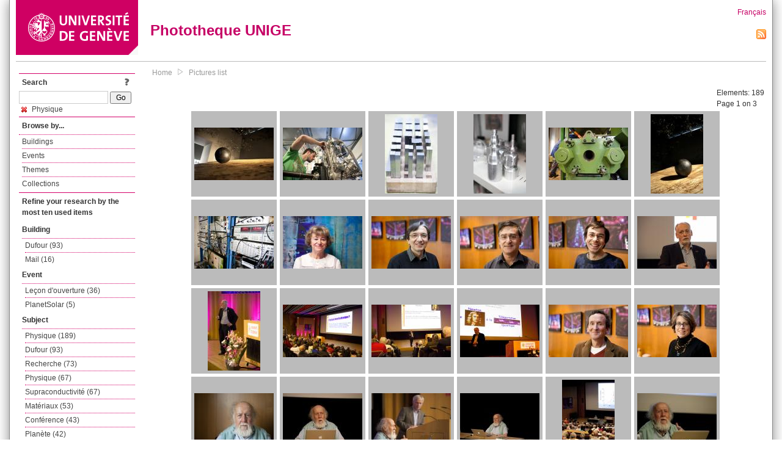

--- FILE ---
content_type: text/html; charset=UTF-8
request_url: https://phototheque.unige.ch/documents/facets?amp%3BclearFacets=1&amp%3BnewFacet=theme.marc%3Dpsychologie&newFacet=theme.marc%3Dphysique
body_size: 8098
content:
<!DOCTYPE html>
<html>
<head>
	<meta http-equiv="Content-Type" content="text/html; charset=utf-8" />	<title>
		Pictures list | Phototheque UNIGE	</title>
	<link href="/favicon.ico" type="image/x-icon" rel="icon"/><link href="/favicon.ico" type="image/x-icon" rel="shortcut icon"/><link rel="stylesheet" type="text/css" href="/css/menu.css"/><link rel="stylesheet" type="text/css" href="/css/archive-ouverte.css"/><link rel="stylesheet" type="text/css" href="/css/tooltip.css"/><script type="text/javascript" src="/alaxos/js/jquery/jquery.js"></script><script type="text/javascript" src="/alaxos/js/jquery/jquery_no_conflict.js"></script><script type="text/javascript" src="/javascripts/collection.js"></script><script type="text/javascript" src="/js/jquery/jquery.lazyload.js"></script><script type="text/javascript" src="/alaxos/js/alaxos/jquery.tooltip.js"></script></head>
<body>
	<div id="container" class="container_width">

		<div id="header">
			<a id="top"></a>
			<div id="header_logo">
				<a href="http://www.unige.ch"><img src="/img/design/unige_logo.png" alt=""/></a>			</div>
			<div id="header_text">
				<h1>
                <a href="/">Phototheque UNIGE</a>				</h1>
			</div>

			<div id="lang_zone">
    		<a href="/users/switch_lang/fra">Français</a><div style="text-align:right;"><a href="/documents/feed.rss?lang=eng&amp;facet%5B0%5D=theme.marc%3Dphysique"><img src="/img/design/rss.png" alt=""/></a></div>    		</div>

		</div>

		<div id="menu_container">
            <div style="border-top:solid 1px #bbb;height:1px;margin:0 10px;"></div>		</div>


        <div id="content">

            <div id="leftColumn">
				<div class="leftLinks_block">
        			<div class="leftLinks_block_title" style="border-bottom:none;margin-bottom:0px;">
            			<div style="float:right;">
            			<a href="/pages/search_help"><img src="/img/design/question_mark.png" alt=""/></a>            			</div>
            			Search            		</div>
        			<div style="margin:0px;">
    					<form action="/documents/facets" id="search-form" method="post" accept-charset="utf-8"><div style="display:none;"><input type="hidden" name="_method" value="POST"/><input type="hidden" name="data[_Token][key]" value="3f6ac3e0395603da034c4952e1329727d5b5e0f8427412f653336ec5209807f1f08c6ecef9b99c55beace44d931ee6cf6addaa18d35eb7e152ffe30681d2151c" id="Token1297432183" autocomplete="off"/></div><input name="data[Document][text]" id="search_input" type="text"/> <input class="button" type="submit" value="Go"/><div style="display:none;"><input type="hidden" name="data[_Token][fields]" value="7383ee1240497845e42dbb542cb9a9e49c290841%3A" id="TokenFields583094406" autocomplete="off"/><input type="hidden" name="data[_Token][unlocked]" value="" id="TokenUnlocked1525810704" autocomplete="off"/></div></form>					</div>
					<script type="text/javascript" src="/javascripts/facets_visibility.js"></script><div class="facet"><a href="/documents/facets?amp%3BclearFacets=1&amp;amp%3BnewFacet=theme.marc%3Dpsychologie&amp;removeFacet=theme.marc%3Dphysique"><img src="/img/design/remove.png" alt=""/> Physique</a></div>
					
        		</div>
        		<div class="leftLinks_block">
        			<div class="leftLinks_block_title">
            			Browse by...        			</div>
            		<ul><li><a href="/buildings">Buildings</a></li><li><a href="/events">Events</a></li><li><a href="/themes">Themes</a></li><li><a href="/collections" class="lastLink">Collections</a></li></ul>        		</div>

        		<div class="leftLinks_block"><div class="leftLinks_block_title" style="border-bottom:none;">Refine your research by the most ten used items</div><div id="available_facets"><h4>Building</h4><ul class="facets" id="batimentmarcFacet_facets"><li><a href="/documents/facets?amp%3BclearFacets=1&amp;amp%3BnewFacet=theme.marc%3Dpsychologie&amp;newFacet=batimentmarcFacet%3DDufour">Dufour (93)</a></li><li><a href="/documents/facets?amp%3BclearFacets=1&amp;amp%3BnewFacet=theme.marc%3Dpsychologie&amp;newFacet=batimentmarcFacet%3DMail">Mail (16)</a></li></ul><h4>Event</h4><ul class="facets" id="evenementmarcFacet_facets"><li><a href="/documents/facets?amp%3BclearFacets=1&amp;amp%3BnewFacet=theme.marc%3Dpsychologie&amp;newFacet=evenementmarcFacet%3DLe%C3%A7on+d%27ouverture">Leçon d&#039;ouverture (36)</a></li><li><a href="/documents/facets?amp%3BclearFacets=1&amp;amp%3BnewFacet=theme.marc%3Dpsychologie&amp;newFacet=evenementmarcFacet%3DPlanetSolar">PlanetSolar (5)</a></li></ul><h4>Subject</h4><ul class="facets" id="subjectFacet_facets"><li><a href="/documents/facets?amp%3BclearFacets=1&amp;amp%3BnewFacet=theme.marc%3Dpsychologie&amp;newFacet=subjectFacet%3DPhysique">Physique (189)</a></li><li><a href="/documents/facets?amp%3BclearFacets=1&amp;amp%3BnewFacet=theme.marc%3Dpsychologie&amp;newFacet=subjectFacet%3DDufour">Dufour (93)</a></li><li><a href="/documents/facets?amp%3BclearFacets=1&amp;amp%3BnewFacet=theme.marc%3Dpsychologie&amp;newFacet=subjectFacet%3Drecherche">Recherche (73)</a></li><li><a href="/documents/facets?amp%3BclearFacets=1&amp;amp%3BnewFacet=theme.marc%3Dpsychologie&amp;newFacet=subjectFacet%3Dphysique">Physique (67)</a></li><li><a href="/documents/facets?amp%3BclearFacets=1&amp;amp%3BnewFacet=theme.marc%3Dpsychologie&amp;newFacet=subjectFacet%3Dsupraconductivit%C3%A9">Supraconductivité (67)</a></li><li><a href="/documents/facets?amp%3BclearFacets=1&amp;amp%3BnewFacet=theme.marc%3Dpsychologie&amp;newFacet=subjectFacet%3Dmat%C3%A9riaux">Matériaux (53)</a></li><li><a href="/documents/facets?amp%3BclearFacets=1&amp;amp%3BnewFacet=theme.marc%3Dpsychologie&amp;newFacet=subjectFacet%3Dconf%C3%A9rence">Conférence (43)</a></li><li><a href="/documents/facets?amp%3BclearFacets=1&amp;amp%3BnewFacet=theme.marc%3Dpsychologie&amp;newFacet=subjectFacet%3Dplan%C3%A8te">Planète (42)</a></li><li><a href="/documents/facets?amp%3BclearFacets=1&amp;amp%3BnewFacet=theme.marc%3Dpsychologie&amp;newFacet=subjectFacet%3Dsciences">Sciences (42)</a></li><li><a href="/documents/facets?amp%3BclearFacets=1&amp;amp%3BnewFacet=theme.marc%3Dpsychologie&amp;newFacet=subjectFacet%3Dmanep">Manep (40)</a></li><li style="display:none;"><a href="/documents/facets?amp%3BclearFacets=1&amp;amp%3BnewFacet=theme.marc%3Dpsychologie&amp;newFacet=subjectFacet%3Detienne+Kr%C3%A4henb%C3%BChl">Etienne Krähenbühl (38)</a></li><li style="display:none;"><a href="/documents/facets?amp%3BclearFacets=1&amp;amp%3BnewFacet=theme.marc%3Dpsychologie&amp;newFacet=subjectFacet%3DLe%C3%A7on+d%27ouverture">Leçon d&#039;ouverture (36)</a></li><li style="display:none;"><a href="/documents/facets?amp%3BclearFacets=1&amp;amp%3BnewFacet=theme.marc%3Dpsychologie&amp;newFacet=subjectFacet%3Dlaboratoire">Laboratoire (36)</a></li><li style="display:none;"><a href="/documents/facets?amp%3BclearFacets=1&amp;amp%3BnewFacet=theme.marc%3Dpsychologie&amp;newFacet=subjectFacet%3Douverture">Ouverture (36)</a></li><li style="display:none;"><a href="/documents/facets?amp%3BclearFacets=1&amp;amp%3BnewFacet=theme.marc%3Dpsychologie&amp;newFacet=subjectFacet%3DAstronomie">Astronomie (34)</a></li><li style="display:none;"><a href="/documents/facets?amp%3BclearFacets=1&amp;amp%3BnewFacet=theme.marc%3Dpsychologie&amp;newFacet=subjectFacet%3Dastronomie">Astronomie (34)</a></li><li style="display:none;"><a href="/documents/facets?amp%3BclearFacets=1&amp;amp%3BnewFacet=theme.marc%3Dpsychologie&amp;newFacet=subjectFacet%3Dd%C3%A9couverte">Découverte (34)</a></li><li style="display:none;"><a href="/documents/facets?amp%3BclearFacets=1&amp;amp%3BnewFacet=theme.marc%3Dpsychologie&amp;newFacet=subjectFacet%3Dexoplan%C3%A8tes">Exoplanètes (34)</a></li><li style="display:none;"><a href="/documents/facets?amp%3BclearFacets=1&amp;amp%3BnewFacet=theme.marc%3Dpsychologie&amp;newFacet=subjectFacet%3Dsyst%C3%A8me+solaire">Système solaire (34)</a></li><li style="display:none;"><a href="/documents/facets?amp%3BclearFacets=1&amp;amp%3BnewFacet=theme.marc%3Dpsychologie&amp;newFacet=subjectFacet%3DSciences">Sciences (31)</a></li><li style="display:none;"><a href="/documents/facets?amp%3BclearFacets=1&amp;amp%3BnewFacet=theme.marc%3Dpsychologie&amp;newFacet=subjectFacet%3Dvulgarisation+scientifique">Vulgarisation scientifique (28)</a></li><li style="display:none;"><a href="/documents/facets?amp%3BclearFacets=1&amp;amp%3BnewFacet=theme.marc%3Dpsychologie&amp;newFacet=subjectFacet%3Dexp%C3%A9rience">Expérience (23)</a></li><li style="display:none;"><a href="/documents/facets?amp%3BclearFacets=1&amp;amp%3BnewFacet=theme.marc%3Dpsychologie&amp;newFacet=subjectFacet%3DCERN">CERN (22)</a></li><li style="display:none;"><a href="/documents/facets?amp%3BclearFacets=1&amp;amp%3BnewFacet=theme.marc%3Dpsychologie&amp;newFacet=subjectFacet%3Dchercheur">Chercheur (22)</a></li><li style="display:none;"><a href="/documents/facets?amp%3BclearFacets=1&amp;amp%3BnewFacet=theme.marc%3Dpsychologie&amp;newFacet=subjectFacet%3DFabiola+Gianotti">Fabiola Gianotti (17)</a></li><li style="display:none;"><a href="/documents/facets?amp%3BclearFacets=1&amp;amp%3BnewFacet=theme.marc%3Dpsychologie&amp;newFacet=subjectFacet%3Ddirectrice">Directrice (17)</a></li><li style="display:none;"><a href="/documents/facets?amp%3BclearFacets=1&amp;amp%3BnewFacet=theme.marc%3Dpsychologie&amp;newFacet=subjectFacet%3DMail">Mail (16)</a></li><li style="display:none;"><a href="/documents/facets?amp%3BclearFacets=1&amp;amp%3BnewFacet=theme.marc%3Dpsychologie&amp;newFacet=subjectFacet%3D%C3%A9nergie">Énergie (14)</a></li><li style="display:none;"><a href="/documents/facets?amp%3BclearFacets=1&amp;amp%3BnewFacet=theme.marc%3Dpsychologie&amp;newFacet=subjectFacet%3DKoichi+Kitazawa">Koichi Kitazawa (13)</a></li><li style="display:none;"><a href="/documents/facets?amp%3BclearFacets=1&amp;amp%3BnewFacet=theme.marc%3Dpsychologie&amp;newFacet=subjectFacet%3Dscience">Science (11)</a></li><img src="/img/design/plus.gif" style="cursor:pointer;" id="subjectFacet_facets_show_btn" data-id="subjectFacet_facets" class="show_facets_btn" alt=""/><img src="/img/design/less.gif" style="cursor:pointer;display:none;" id="subjectFacet_facets_hide_btn" data-id="subjectFacet_facets" class="hide_facets_btn" alt=""/></ul><h4>Theme</h4><ul class="facets" id="theme__marc_facets"><li><a href="/documents/facets?amp%3BclearFacets=1&amp;amp%3BnewFacet=theme.marc%3Dpsychologie&amp;newFacet=theme.marc%3Dastronomie">Astronomie (34)</a></li><li><a href="/documents/facets?amp%3BclearFacets=1&amp;amp%3BnewFacet=theme.marc%3Dpsychologie&amp;newFacet=theme.marc%3Dsciences">Sciences (31)</a></li></ul><h4>Photographer</h4><ul class="facets" id="creatorFacet_facets"><li><a href="/documents/facets?amp%3BclearFacets=1&amp;amp%3BnewFacet=theme.marc%3Dpsychologie&amp;newFacet=creatorFacet%3DErard%2C+Jacques">Erard, Jacques (126)</a></li><li><a href="/documents/facets?amp%3BclearFacets=1&amp;amp%3BnewFacet=theme.marc%3Dpsychologie&amp;newFacet=creatorFacet%3DSudan%2C+Jean-Luc">Sudan, Jean-Luc (39)</a></li><li><a href="/documents/facets?amp%3BclearFacets=1&amp;amp%3BnewFacet=theme.marc%3Dpsychologie&amp;newFacet=creatorFacet%3DRohrer%2C+Gregory">Rohrer, Gregory (11)</a></li><li><a href="/documents/facets?amp%3BclearFacets=1&amp;amp%3BnewFacet=theme.marc%3Dpsychologie&amp;newFacet=creatorFacet%3DSisbane%2C+Fanen">Sisbane, Fanen (8)</a></li><li><a href="/documents/facets?amp%3BclearFacets=1&amp;amp%3BnewFacet=theme.marc%3Dpsychologie&amp;newFacet=creatorFacet%3DWindels%2C+Lionel">Windels, Lionel (4)</a></li><li><a href="/documents/facets?amp%3BclearFacets=1&amp;amp%3BnewFacet=theme.marc%3Dpsychologie&amp;newFacet=creatorFacet%3DAnonyme">Anonyme (1)</a></li></ul><h4>Date</h4><ul class="facets" id="dateFacet_facets"><li><a href="/documents/facets?amp%3BclearFacets=1&amp;amp%3BnewFacet=theme.marc%3Dpsychologie&amp;newFacet=dateFacet%3D2011">2011 (98)</a></li><li><a href="/documents/facets?amp%3BclearFacets=1&amp;amp%3BnewFacet=theme.marc%3Dpsychologie&amp;newFacet=dateFacet%3D2015">2015 (34)</a></li><li><a href="/documents/facets?amp%3BclearFacets=1&amp;amp%3BnewFacet=theme.marc%3Dpsychologie&amp;newFacet=dateFacet%3D2017">2017 (31)</a></li><li><a href="/documents/facets?amp%3BclearFacets=1&amp;amp%3BnewFacet=theme.marc%3Dpsychologie&amp;newFacet=dateFacet%3D2013">2013 (19)</a></li><li><a href="/documents/facets?amp%3BclearFacets=1&amp;amp%3BnewFacet=theme.marc%3Dpsychologie&amp;newFacet=dateFacet%3D2012">2012 (6)</a></li><li><a href="/documents/facets?amp%3BclearFacets=1&amp;amp%3BnewFacet=theme.marc%3Dpsychologie&amp;newFacet=dateFacet%3D2010">2010 (1)</a></li></ul></div></div>
        		<div class="leftLinks_block">
        			<div class="leftLinks_block_title">
            			<div style="float:right">
            			            			</div>

        		        Deposit        			</div>
            		<ul><li><a href="http://phototheque.unige.ch/cgi-bin/valet/submit.cgi?view=image">Submit an image</a></li><li><a href="/pages/charter" class="lastLink">Charter</a></li></ul>        		</div>
        		<div class="leftLinks_block">
        			<div class="leftLinks_block_title">
            			Highlights        			</div>
            		<ul><li><a href="/documents/latest" class="lastLink">Latest additions</a></li></ul>        		</div>
        		<div class="leftLinks_block">
        			<div class="leftLinks_block_title">
            			More informations        			</div>
            		<ul><li><a href="/pages/contact_phototheque" class="lastLink">Contacts</a></li></ul>        		</div>
        	</div>
        	<div id="pageContent">

        		<div id="breadcrumb"><a href="/">Home</a><img src="/img/design/breadcrumb_arrow.png" alt=""/><a href="/documents/facets">Pictures list</a></div>
                
    			


<div class="toolbar_container_list"><div class="paging_info">Elements: <span id="list_total_elements">189 </span><br/>Page 1 on 3</div></div>&nbsp;<div class="pictures_list"><div class="picture_list_box" id="picture_list_box_1572"><div class="picture_list"><div id="picture_tooltip_1572" style="display:none;"><div style="text-align:center;"><div><a href="/unige:22027"><img src="/img/design/blankpixel.png" id="tooltip_picture_1572" data-picture_id="1572" class="lazy_tooltip lazy" style="max-width:300px;max-height:225px;" data-original="https://phototheque.unige.ch/img/thumbnails/6/8/5/unige_22027_300x225" alt=""/><noscript><a href="/unige:22027"><img src="https://phototheque.unige.ch/img/thumbnails/6/8/5/unige_22027_300x225" alt=""/></a></noscript></a></div><div><a href="/unige:22027">Details</a> | <a href="/download/unige:22027/ATTACHMENT01">Download</a></div><div style="clear:both;">&copy; UNIGE Gregory Rohrer</div></div></div><img src="/img/design/blankpixel.png" id="picture_1572" style="vertical-align:middle;max-width:130px;max-height:130px;" class="lazy_front lazy" data-original="https://phototheque.unige.ch/img/thumbnails/6/8/5/unige_22027_130x130" alt=""/><noscript><a href="/unige:22027"><img src="https://phototheque.unige.ch/img/thumbnails/6/8/5/unige_22027_130x130" alt=""/></a></noscript></div></div><div class="picture_list_box" id="picture_list_box_1519"><div class="picture_list"><div id="picture_tooltip_1519" style="display:none;"><div style="text-align:center;"><div><a href="/unige:22104"><img src="/img/design/blankpixel.png" id="tooltip_picture_1519" data-picture_id="1519" class="lazy_tooltip lazy" style="max-width:300px;max-height:225px;" data-original="https://phototheque.unige.ch/img/thumbnails/a/7/1/unige_22104_300x225" alt=""/><noscript><a href="/unige:22104"><img src="https://phototheque.unige.ch/img/thumbnails/a/7/1/unige_22104_300x225" alt=""/></a></noscript></a></div><div><a href="/unige:22104">Details</a> | <a href="/download/unige:22104/ATTACHMENT01">Download</a></div><div style="clear:both;">&copy; UNIGE Jacques Erard</div></div></div><img src="/img/design/blankpixel.png" id="picture_1519" style="vertical-align:middle;max-width:130px;max-height:130px;" class="lazy_front lazy" data-original="https://phototheque.unige.ch/img/thumbnails/a/7/1/unige_22104_130x130" alt=""/><noscript><a href="/unige:22104"><img src="https://phototheque.unige.ch/img/thumbnails/a/7/1/unige_22104_130x130" alt=""/></a></noscript></div></div><div class="picture_list_box" id="picture_list_box_1494"><div class="picture_list"><div id="picture_tooltip_1494" style="display:none;"><div style="text-align:center;"><div style="float:left;"><a href="/unige:22133"><img src="/img/design/blankpixel.png" id="tooltip_picture_1494" data-picture_id="1494" class="lazy_tooltip lazy" style="max-width:300px;max-height:225px;" data-original="https://phototheque.unige.ch/img/thumbnails/3/d/d/unige_22133_300x225" alt=""/><noscript><a href="/unige:22133"><img src="https://phototheque.unige.ch/img/thumbnails/3/d/d/unige_22133_300x225" alt=""/></a></noscript></a></div><div style="float:left;margin-left:5px;"><div style="margin-bottom:10px"><a href="/unige:22133">Details</a></div><div style="margin-bottom:10px"><a href="/download/unige:22133/ATTACHMENT01">Download</a></div><div style="margin-bottom:10px">(2574 x 3861)</div></div><div style="clear:both;">&copy; UNIGE Jacques Erard</div></div></div><img src="/img/design/blankpixel.png" id="picture_1494" style="vertical-align:middle;max-width:130px;max-height:130px;" class="lazy_front lazy" data-original="https://phototheque.unige.ch/img/thumbnails/3/d/d/unige_22133_130x130" alt=""/><noscript><a href="/unige:22133"><img src="https://phototheque.unige.ch/img/thumbnails/3/d/d/unige_22133_130x130" alt=""/></a></noscript></div></div><div class="picture_list_box" id="picture_list_box_1489"><div class="picture_list"><div id="picture_tooltip_1489" style="display:none;"><div style="text-align:center;"><div style="float:left;"><a href="/unige:22139"><img src="/img/design/blankpixel.png" id="tooltip_picture_1489" data-picture_id="1489" class="lazy_tooltip lazy" style="max-width:300px;max-height:225px;" data-original="https://phototheque.unige.ch/img/thumbnails/2/0/e/unige_22139_300x225" alt=""/><noscript><a href="/unige:22139"><img src="https://phototheque.unige.ch/img/thumbnails/2/0/e/unige_22139_300x225" alt=""/></a></noscript></a></div><div style="float:left;margin-left:5px;"><div style="margin-bottom:10px"><a href="/unige:22139">Details</a></div><div style="margin-bottom:10px"><a href="/download/unige:22139/ATTACHMENT01">Download</a></div><div style="margin-bottom:10px">(2574 x 3861)</div></div><div style="clear:both;">&copy; UNIGE Jacques Erard</div></div></div><img src="/img/design/blankpixel.png" id="picture_1489" style="vertical-align:middle;max-width:130px;max-height:130px;" class="lazy_front lazy" data-original="https://phototheque.unige.ch/img/thumbnails/2/0/e/unige_22139_130x130" alt=""/><noscript><a href="/unige:22139"><img src="https://phototheque.unige.ch/img/thumbnails/2/0/e/unige_22139_130x130" alt=""/></a></noscript></div></div><div class="picture_list_box" id="picture_list_box_1484"><div class="picture_list"><div id="picture_tooltip_1484" style="display:none;"><div style="text-align:center;"><div><a href="/unige:22144"><img src="/img/design/blankpixel.png" id="tooltip_picture_1484" data-picture_id="1484" class="lazy_tooltip lazy" style="max-width:300px;max-height:225px;" data-original="https://phototheque.unige.ch/img/thumbnails/d/0/3/unige_22144_300x225" alt=""/><noscript><a href="/unige:22144"><img src="https://phototheque.unige.ch/img/thumbnails/d/0/3/unige_22144_300x225" alt=""/></a></noscript></a></div><div><a href="/unige:22144">Details</a> | <a href="/download/unige:22144/ATTACHMENT01">Download</a></div><div style="clear:both;">&copy; UNIGE Jacques Erard</div></div></div><img src="/img/design/blankpixel.png" id="picture_1484" style="vertical-align:middle;max-width:130px;max-height:130px;" class="lazy_front lazy" data-original="https://phototheque.unige.ch/img/thumbnails/d/0/3/unige_22144_130x130" alt=""/><noscript><a href="/unige:22144"><img src="https://phototheque.unige.ch/img/thumbnails/d/0/3/unige_22144_130x130" alt=""/></a></noscript></div></div><div class="picture_list_box" id="picture_list_box_1422"><div class="picture_list"><div id="picture_tooltip_1422" style="display:none;"><div style="text-align:center;"><div style="float:left;"><a href="/unige:22245"><img src="/img/design/blankpixel.png" id="tooltip_picture_1422" data-picture_id="1422" class="lazy_tooltip lazy" style="max-width:300px;max-height:225px;" data-original="https://phototheque.unige.ch/img/thumbnails/e/3/1/unige_22245_300x225" alt=""/><noscript><a href="/unige:22245"><img src="https://phototheque.unige.ch/img/thumbnails/e/3/1/unige_22245_300x225" alt=""/></a></noscript></a></div><div style="float:left;margin-left:5px;"><div style="margin-bottom:10px"><a href="/unige:22245">Details</a></div><div style="margin-bottom:10px"><a href="/download/unige:22245/ATTACHMENT01">Download</a></div><div style="margin-bottom:10px">(2574 x 3861)</div></div><div style="clear:both;">&copy; UNIGE Jacques Erard</div></div></div><img src="/img/design/blankpixel.png" id="picture_1422" style="vertical-align:middle;max-width:130px;max-height:130px;" class="lazy_front lazy" data-original="https://phototheque.unige.ch/img/thumbnails/e/3/1/unige_22245_130x130" alt=""/><noscript><a href="/unige:22245"><img src="https://phototheque.unige.ch/img/thumbnails/e/3/1/unige_22245_130x130" alt=""/></a></noscript></div></div><div class="picture_list_box" id="picture_list_box_1675"><div class="picture_list"><div id="picture_tooltip_1675" style="display:none;"><div style="text-align:center;"><div><a href="/unige:22489"><img src="/img/design/blankpixel.png" id="tooltip_picture_1675" data-picture_id="1675" class="lazy_tooltip lazy" style="max-width:300px;max-height:225px;" data-original="https://phototheque.unige.ch/img/thumbnails/1/e/a/unige_22489_300x225" alt=""/><noscript><a href="/unige:22489"><img src="https://phototheque.unige.ch/img/thumbnails/1/e/a/unige_22489_300x225" alt=""/></a></noscript></a></div><div><a href="/unige:22489">Details</a> | <a href="/download/unige:22489/ATTACHMENT01">Download</a></div><div style="clear:both;">&copy; UNIGE Jacques Erard</div></div></div><img src="/img/design/blankpixel.png" id="picture_1675" style="vertical-align:middle;max-width:130px;max-height:130px;" class="lazy_front lazy" data-original="https://phototheque.unige.ch/img/thumbnails/1/e/a/unige_22489_130x130" alt=""/><noscript><a href="/unige:22489"><img src="https://phototheque.unige.ch/img/thumbnails/1/e/a/unige_22489_130x130" alt=""/></a></noscript></div></div><div class="picture_list_box" id="picture_list_box_142"><div class="picture_list"><div id="picture_tooltip_142" style="display:none;"><div style="text-align:center;"><div><a href="/unige:26331"><img src="/img/design/blankpixel.png" id="tooltip_picture_142" data-picture_id="142" class="lazy_tooltip lazy" style="max-width:300px;max-height:225px;" data-original="https://phototheque.unige.ch/img/thumbnails/c/3/7/unige_26331_300x225" alt=""/><noscript><a href="/unige:26331"><img src="https://phototheque.unige.ch/img/thumbnails/c/3/7/unige_26331_300x225" alt=""/></a></noscript></a></div><div><a href="/unige:26331">Details</a> | <a href="/download/unige:26331/ATTACHMENT01">Download</a></div><div style="clear:both;">&copy; UNIGE Jacques Erard</div></div></div><img src="/img/design/blankpixel.png" id="picture_142" style="vertical-align:middle;max-width:130px;max-height:130px;" class="lazy_front lazy" data-original="https://phototheque.unige.ch/img/thumbnails/c/3/7/unige_26331_130x130" alt=""/><noscript><a href="/unige:26331"><img src="https://phototheque.unige.ch/img/thumbnails/c/3/7/unige_26331_130x130" alt=""/></a></noscript></div></div><div class="picture_list_box" id="picture_list_box_89"><div class="picture_list"><div id="picture_tooltip_89" style="display:none;"><div style="text-align:center;"><div><a href="/unige:27045"><img src="/img/design/blankpixel.png" id="tooltip_picture_89" data-picture_id="89" class="lazy_tooltip lazy" style="max-width:300px;max-height:225px;" data-original="https://phototheque.unige.ch/img/thumbnails/2/8/5/unige_27045_300x225" alt=""/><noscript><a href="/unige:27045"><img src="https://phototheque.unige.ch/img/thumbnails/2/8/5/unige_27045_300x225" alt=""/></a></noscript></a></div><div><a href="/unige:27045">Details</a> | <a href="/download/unige:27045/ATTACHMENT01">Download</a></div><div style="clear:both;">&copy; UNIGE Jacques Erard</div></div></div><img src="/img/design/blankpixel.png" id="picture_89" style="vertical-align:middle;max-width:130px;max-height:130px;" class="lazy_front lazy" data-original="https://phototheque.unige.ch/img/thumbnails/2/8/5/unige_27045_130x130" alt=""/><noscript><a href="/unige:27045"><img src="https://phototheque.unige.ch/img/thumbnails/2/8/5/unige_27045_130x130" alt=""/></a></noscript></div></div><div class="picture_list_box" id="picture_list_box_88"><div class="picture_list"><div id="picture_tooltip_88" style="display:none;"><div style="text-align:center;"><div><a href="/unige:27047"><img src="/img/design/blankpixel.png" id="tooltip_picture_88" data-picture_id="88" class="lazy_tooltip lazy" style="max-width:300px;max-height:225px;" data-original="https://phototheque.unige.ch/img/thumbnails/2/4/1/unige_27047_300x225" alt=""/><noscript><a href="/unige:27047"><img src="https://phototheque.unige.ch/img/thumbnails/2/4/1/unige_27047_300x225" alt=""/></a></noscript></a></div><div><a href="/unige:27047">Details</a> | <a href="/download/unige:27047/ATTACHMENT01">Download</a></div><div style="clear:both;">&copy; UNIGE Jacques Erard</div></div></div><img src="/img/design/blankpixel.png" id="picture_88" style="vertical-align:middle;max-width:130px;max-height:130px;" class="lazy_front lazy" data-original="https://phototheque.unige.ch/img/thumbnails/2/4/1/unige_27047_130x130" alt=""/><noscript><a href="/unige:27047"><img src="https://phototheque.unige.ch/img/thumbnails/2/4/1/unige_27047_130x130" alt=""/></a></noscript></div></div><div class="picture_list_box" id="picture_list_box_87"><div class="picture_list"><div id="picture_tooltip_87" style="display:none;"><div style="text-align:center;"><div><a href="/unige:27048"><img src="/img/design/blankpixel.png" id="tooltip_picture_87" data-picture_id="87" class="lazy_tooltip lazy" style="max-width:300px;max-height:225px;" data-original="https://phototheque.unige.ch/img/thumbnails/c/2/5/unige_27048_300x225" alt=""/><noscript><a href="/unige:27048"><img src="https://phototheque.unige.ch/img/thumbnails/c/2/5/unige_27048_300x225" alt=""/></a></noscript></a></div><div><a href="/unige:27048">Details</a> | <a href="/download/unige:27048/ATTACHMENT01">Download</a></div><div style="clear:both;">&copy; UNIGE Jacques Erard</div></div></div><img src="/img/design/blankpixel.png" id="picture_87" style="vertical-align:middle;max-width:130px;max-height:130px;" class="lazy_front lazy" data-original="https://phototheque.unige.ch/img/thumbnails/c/2/5/unige_27048_130x130" alt=""/><noscript><a href="/unige:27048"><img src="https://phototheque.unige.ch/img/thumbnails/c/2/5/unige_27048_130x130" alt=""/></a></noscript></div></div><div class="picture_list_box" id="picture_list_box_86"><div class="picture_list"><div id="picture_tooltip_86" style="display:none;"><div style="text-align:center;"><div><a href="/unige:27049"><img src="/img/design/blankpixel.png" id="tooltip_picture_86" data-picture_id="86" class="lazy_tooltip lazy" style="max-width:300px;max-height:225px;" data-original="https://phototheque.unige.ch/img/thumbnails/e/a/c/unige_27049_300x225" alt=""/><noscript><a href="/unige:27049"><img src="https://phototheque.unige.ch/img/thumbnails/e/a/c/unige_27049_300x225" alt=""/></a></noscript></a></div><div><a href="/unige:27049">Details</a> | <a href="/download/unige:27049/ATTACHMENT01">Download</a></div><div style="clear:both;">&copy; UNIGE Jean-Luc Sudan</div></div></div><img src="/img/design/blankpixel.png" id="picture_86" style="vertical-align:middle;max-width:130px;max-height:130px;" class="lazy_front lazy" data-original="https://phototheque.unige.ch/img/thumbnails/e/a/c/unige_27049_130x130" alt=""/><noscript><a href="/unige:27049"><img src="https://phototheque.unige.ch/img/thumbnails/e/a/c/unige_27049_130x130" alt=""/></a></noscript></div></div><div class="picture_list_box" id="picture_list_box_85"><div class="picture_list"><div id="picture_tooltip_85" style="display:none;"><div style="text-align:center;"><div style="float:left;"><a href="/unige:27050"><img src="/img/design/blankpixel.png" id="tooltip_picture_85" data-picture_id="85" class="lazy_tooltip lazy" style="max-width:300px;max-height:225px;" data-original="https://phototheque.unige.ch/img/thumbnails/b/5/d/unige_27050_300x225" alt=""/><noscript><a href="/unige:27050"><img src="https://phototheque.unige.ch/img/thumbnails/b/5/d/unige_27050_300x225" alt=""/></a></noscript></a></div><div style="float:left;margin-left:5px;"><div style="margin-bottom:10px"><a href="/unige:27050">Details</a></div><div style="margin-bottom:10px"><a href="/download/unige:27050/ATTACHMENT01">Download</a></div><div style="margin-bottom:10px">(3456 x 5184)</div></div><div style="clear:both;">&copy; UNIGE Jean-Luc Sudan</div></div></div><img src="/img/design/blankpixel.png" id="picture_85" style="vertical-align:middle;max-width:130px;max-height:130px;" class="lazy_front lazy" data-original="https://phototheque.unige.ch/img/thumbnails/b/5/d/unige_27050_130x130" alt=""/><noscript><a href="/unige:27050"><img src="https://phototheque.unige.ch/img/thumbnails/b/5/d/unige_27050_130x130" alt=""/></a></noscript></div></div><div class="picture_list_box" id="picture_list_box_84"><div class="picture_list"><div id="picture_tooltip_84" style="display:none;"><div style="text-align:center;"><div><a href="/unige:27053"><img src="/img/design/blankpixel.png" id="tooltip_picture_84" data-picture_id="84" class="lazy_tooltip lazy" style="max-width:300px;max-height:225px;" data-original="https://phototheque.unige.ch/img/thumbnails/7/f/9/unige_27053_300x225" alt=""/><noscript><a href="/unige:27053"><img src="https://phototheque.unige.ch/img/thumbnails/7/f/9/unige_27053_300x225" alt=""/></a></noscript></a></div><div><a href="/unige:27053">Details</a> | <a href="/download/unige:27053/ATTACHMENT01">Download</a></div><div style="clear:both;">&copy; UNIGE Jean-Luc Sudan</div></div></div><img src="/img/design/blankpixel.png" id="picture_84" style="vertical-align:middle;max-width:130px;max-height:130px;" class="lazy_front lazy" data-original="https://phototheque.unige.ch/img/thumbnails/7/f/9/unige_27053_130x130" alt=""/><noscript><a href="/unige:27053"><img src="https://phototheque.unige.ch/img/thumbnails/7/f/9/unige_27053_130x130" alt=""/></a></noscript></div></div><div class="picture_list_box" id="picture_list_box_83"><div class="picture_list"><div id="picture_tooltip_83" style="display:none;"><div style="text-align:center;"><div><a href="/unige:27067"><img src="/img/design/blankpixel.png" id="tooltip_picture_83" data-picture_id="83" class="lazy_tooltip lazy" style="max-width:300px;max-height:225px;" data-original="https://phototheque.unige.ch/img/thumbnails/2/9/b/unige_27067_300x225" alt=""/><noscript><a href="/unige:27067"><img src="https://phototheque.unige.ch/img/thumbnails/2/9/b/unige_27067_300x225" alt=""/></a></noscript></a></div><div><a href="/unige:27067">Details</a> | <a href="/download/unige:27067/ATTACHMENT01">Download</a></div><div style="clear:both;">&copy; UNIGE Jean-Luc Sudan</div></div></div><img src="/img/design/blankpixel.png" id="picture_83" style="vertical-align:middle;max-width:130px;max-height:130px;" class="lazy_front lazy" data-original="https://phototheque.unige.ch/img/thumbnails/2/9/b/unige_27067_130x130" alt=""/><noscript><a href="/unige:27067"><img src="https://phototheque.unige.ch/img/thumbnails/2/9/b/unige_27067_130x130" alt=""/></a></noscript></div></div><div class="picture_list_box" id="picture_list_box_82"><div class="picture_list"><div id="picture_tooltip_82" style="display:none;"><div style="text-align:center;"><div><a href="/unige:27068"><img src="/img/design/blankpixel.png" id="tooltip_picture_82" data-picture_id="82" class="lazy_tooltip lazy" style="max-width:300px;max-height:225px;" data-original="https://phototheque.unige.ch/img/thumbnails/6/b/5/unige_27068_300x225" alt=""/><noscript><a href="/unige:27068"><img src="https://phototheque.unige.ch/img/thumbnails/6/b/5/unige_27068_300x225" alt=""/></a></noscript></a></div><div><a href="/unige:27068">Details</a> | <a href="/download/unige:27068/ATTACHMENT01">Download</a></div><div style="clear:both;">&copy; UNIGE Jean-Luc Sudan</div></div></div><img src="/img/design/blankpixel.png" id="picture_82" style="vertical-align:middle;max-width:130px;max-height:130px;" class="lazy_front lazy" data-original="https://phototheque.unige.ch/img/thumbnails/6/b/5/unige_27068_130x130" alt=""/><noscript><a href="/unige:27068"><img src="https://phototheque.unige.ch/img/thumbnails/6/b/5/unige_27068_130x130" alt=""/></a></noscript></div></div><div class="picture_list_box" id="picture_list_box_81"><div class="picture_list"><div id="picture_tooltip_81" style="display:none;"><div style="text-align:center;"><div><a href="/unige:27069"><img src="/img/design/blankpixel.png" id="tooltip_picture_81" data-picture_id="81" class="lazy_tooltip lazy" style="max-width:300px;max-height:225px;" data-original="https://phototheque.unige.ch/img/thumbnails/5/5/2/unige_27069_300x225" alt=""/><noscript><a href="/unige:27069"><img src="https://phototheque.unige.ch/img/thumbnails/5/5/2/unige_27069_300x225" alt=""/></a></noscript></a></div><div><a href="/unige:27069">Details</a> | <a href="/download/unige:27069/ATTACHMENT01">Download</a></div><div style="clear:both;">&copy; UNIGE Jacques Erard</div></div></div><img src="/img/design/blankpixel.png" id="picture_81" style="vertical-align:middle;max-width:130px;max-height:130px;" class="lazy_front lazy" data-original="https://phototheque.unige.ch/img/thumbnails/5/5/2/unige_27069_130x130" alt=""/><noscript><a href="/unige:27069"><img src="https://phototheque.unige.ch/img/thumbnails/5/5/2/unige_27069_130x130" alt=""/></a></noscript></div></div><div class="picture_list_box" id="picture_list_box_80"><div class="picture_list"><div id="picture_tooltip_80" style="display:none;"><div style="text-align:center;"><div><a href="/unige:27070"><img src="/img/design/blankpixel.png" id="tooltip_picture_80" data-picture_id="80" class="lazy_tooltip lazy" style="max-width:300px;max-height:225px;" data-original="https://phototheque.unige.ch/img/thumbnails/4/7/a/unige_27070_300x225" alt=""/><noscript><a href="/unige:27070"><img src="https://phototheque.unige.ch/img/thumbnails/4/7/a/unige_27070_300x225" alt=""/></a></noscript></a></div><div><a href="/unige:27070">Details</a> | <a href="/download/unige:27070/ATTACHMENT01">Download</a></div><div style="clear:both;">&copy; UNIGE Jacques Erard</div></div></div><img src="/img/design/blankpixel.png" id="picture_80" style="vertical-align:middle;max-width:130px;max-height:130px;" class="lazy_front lazy" data-original="https://phototheque.unige.ch/img/thumbnails/4/7/a/unige_27070_130x130" alt=""/><noscript><a href="/unige:27070"><img src="https://phototheque.unige.ch/img/thumbnails/4/7/a/unige_27070_130x130" alt=""/></a></noscript></div></div><div class="picture_list_box" id="picture_list_box_1807"><div class="picture_list"><div id="picture_tooltip_1807" style="display:none;"><div style="text-align:center;"><div><a href="/unige:29088"><img src="/img/design/blankpixel.png" id="tooltip_picture_1807" data-picture_id="1807" class="lazy_tooltip lazy" style="max-width:300px;max-height:225px;" data-original="https://phototheque.unige.ch/img/thumbnails/f/7/8/unige_29088_300x225" alt=""/><noscript><a href="/unige:29088"><img src="https://phototheque.unige.ch/img/thumbnails/f/7/8/unige_29088_300x225" alt=""/></a></noscript></a></div><div><a href="/unige:29088">Details</a> | <a href="/download/unige:29088/ATTACHMENT01">Download</a></div><div style="clear:both;">&copy; UNIGE Jacques Erard</div></div></div><img src="/img/design/blankpixel.png" id="picture_1807" style="vertical-align:middle;max-width:130px;max-height:130px;" class="lazy_front lazy" data-original="https://phototheque.unige.ch/img/thumbnails/f/7/8/unige_29088_130x130" alt=""/><noscript><a href="/unige:29088"><img src="https://phototheque.unige.ch/img/thumbnails/f/7/8/unige_29088_130x130" alt=""/></a></noscript></div></div><div class="picture_list_box" id="picture_list_box_1790"><div class="picture_list"><div id="picture_tooltip_1790" style="display:none;"><div style="text-align:center;"><div><a href="/unige:29112"><img src="/img/design/blankpixel.png" id="tooltip_picture_1790" data-picture_id="1790" class="lazy_tooltip lazy" style="max-width:300px;max-height:225px;" data-original="https://phototheque.unige.ch/img/thumbnails/4/c/2/unige_29112_300x225" alt=""/><noscript><a href="/unige:29112"><img src="https://phototheque.unige.ch/img/thumbnails/4/c/2/unige_29112_300x225" alt=""/></a></noscript></a></div><div><a href="/unige:29112">Details</a> | <a href="/download/unige:29112/ATTACHMENT01">Download</a></div><div style="clear:both;">&copy; UNIGE Fanen Sisbane</div></div></div><img src="/img/design/blankpixel.png" id="picture_1790" style="vertical-align:middle;max-width:130px;max-height:130px;" class="lazy_front lazy" data-original="https://phototheque.unige.ch/img/thumbnails/4/c/2/unige_29112_130x130" alt=""/><noscript><a href="/unige:29112"><img src="https://phototheque.unige.ch/img/thumbnails/4/c/2/unige_29112_130x130" alt=""/></a></noscript></div></div><div class="picture_list_box" id="picture_list_box_1789"><div class="picture_list"><div id="picture_tooltip_1789" style="display:none;"><div style="text-align:center;"><div><a href="/unige:29113"><img src="/img/design/blankpixel.png" id="tooltip_picture_1789" data-picture_id="1789" class="lazy_tooltip lazy" style="max-width:300px;max-height:225px;" data-original="https://phototheque.unige.ch/img/thumbnails/d/5/5/unige_29113_300x225" alt=""/><noscript><a href="/unige:29113"><img src="https://phototheque.unige.ch/img/thumbnails/d/5/5/unige_29113_300x225" alt=""/></a></noscript></a></div><div><a href="/unige:29113">Details</a> | <a href="/download/unige:29113/ATTACHMENT01">Download</a></div><div style="clear:both;">&copy; UNIGE Fanen Sisbane</div></div></div><img src="/img/design/blankpixel.png" id="picture_1789" style="vertical-align:middle;max-width:130px;max-height:130px;" class="lazy_front lazy" data-original="https://phototheque.unige.ch/img/thumbnails/d/5/5/unige_29113_130x130" alt=""/><noscript><a href="/unige:29113"><img src="https://phototheque.unige.ch/img/thumbnails/d/5/5/unige_29113_130x130" alt=""/></a></noscript></div></div><div class="picture_list_box" id="picture_list_box_1788"><div class="picture_list"><div id="picture_tooltip_1788" style="display:none;"><div style="text-align:center;"><div><a href="/unige:29114"><img src="/img/design/blankpixel.png" id="tooltip_picture_1788" data-picture_id="1788" class="lazy_tooltip lazy" style="max-width:300px;max-height:225px;" data-original="https://phototheque.unige.ch/img/thumbnails/c/b/c/unige_29114_300x225" alt=""/><noscript><a href="/unige:29114"><img src="https://phototheque.unige.ch/img/thumbnails/c/b/c/unige_29114_300x225" alt=""/></a></noscript></a></div><div><a href="/unige:29114">Details</a> | <a href="/download/unige:29114/ATTACHMENT01">Download</a></div><div style="clear:both;">&copy; UNIGE Fanen Sisbane</div></div></div><img src="/img/design/blankpixel.png" id="picture_1788" style="vertical-align:middle;max-width:130px;max-height:130px;" class="lazy_front lazy" data-original="https://phototheque.unige.ch/img/thumbnails/c/b/c/unige_29114_130x130" alt=""/><noscript><a href="/unige:29114"><img src="https://phototheque.unige.ch/img/thumbnails/c/b/c/unige_29114_130x130" alt=""/></a></noscript></div></div><div class="picture_list_box" id="picture_list_box_1787"><div class="picture_list"><div id="picture_tooltip_1787" style="display:none;"><div style="text-align:center;"><div style="float:left;"><a href="/unige:29115"><img src="/img/design/blankpixel.png" id="tooltip_picture_1787" data-picture_id="1787" class="lazy_tooltip lazy" style="max-width:300px;max-height:225px;" data-original="https://phototheque.unige.ch/img/thumbnails/3/2/0/unige_29115_300x225" alt=""/><noscript><a href="/unige:29115"><img src="https://phototheque.unige.ch/img/thumbnails/3/2/0/unige_29115_300x225" alt=""/></a></noscript></a></div><div style="float:left;margin-left:5px;"><div style="margin-bottom:10px"><a href="/unige:29115">Details</a></div><div style="margin-bottom:10px"><a href="/download/unige:29115/ATTACHMENT01">Download</a></div><div style="margin-bottom:10px">(2574 x 3861)</div></div><div style="clear:both;">&copy; UNIGE Fanen Sisbane</div></div></div><img src="/img/design/blankpixel.png" id="picture_1787" style="vertical-align:middle;max-width:130px;max-height:130px;" class="lazy_front lazy" data-original="https://phototheque.unige.ch/img/thumbnails/3/2/0/unige_29115_130x130" alt=""/><noscript><a href="/unige:29115"><img src="https://phototheque.unige.ch/img/thumbnails/3/2/0/unige_29115_130x130" alt=""/></a></noscript></div></div><div class="picture_list_box" id="picture_list_box_1786"><div class="picture_list"><div id="picture_tooltip_1786" style="display:none;"><div style="text-align:center;"><div><a href="/unige:29116"><img src="/img/design/blankpixel.png" id="tooltip_picture_1786" data-picture_id="1786" class="lazy_tooltip lazy" style="max-width:300px;max-height:225px;" data-original="https://phototheque.unige.ch/img/thumbnails/b/1/2/unige_29116_300x225" alt=""/><noscript><a href="/unige:29116"><img src="https://phototheque.unige.ch/img/thumbnails/b/1/2/unige_29116_300x225" alt=""/></a></noscript></a></div><div><a href="/unige:29116">Details</a> | <a href="/download/unige:29116/ATTACHMENT01">Download</a></div><div style="clear:both;">&copy; UNIGE Fanen Sisbane</div></div></div><img src="/img/design/blankpixel.png" id="picture_1786" style="vertical-align:middle;max-width:130px;max-height:130px;" class="lazy_front lazy" data-original="https://phototheque.unige.ch/img/thumbnails/b/1/2/unige_29116_130x130" alt=""/><noscript><a href="/unige:29116"><img src="https://phototheque.unige.ch/img/thumbnails/b/1/2/unige_29116_130x130" alt=""/></a></noscript></div></div><div class="picture_list_box" id="picture_list_box_1785"><div class="picture_list"><div id="picture_tooltip_1785" style="display:none;"><div style="text-align:center;"><div><a href="/unige:29117"><img src="/img/design/blankpixel.png" id="tooltip_picture_1785" data-picture_id="1785" class="lazy_tooltip lazy" style="max-width:300px;max-height:225px;" data-original="https://phototheque.unige.ch/img/thumbnails/2/c/e/unige_29117_300x225" alt=""/><noscript><a href="/unige:29117"><img src="https://phototheque.unige.ch/img/thumbnails/2/c/e/unige_29117_300x225" alt=""/></a></noscript></a></div><div><a href="/unige:29117">Details</a> | <a href="/download/unige:29117/ATTACHMENT01">Download</a></div><div style="clear:both;">&copy; UNIGE Fanen Sisbane</div></div></div><img src="/img/design/blankpixel.png" id="picture_1785" style="vertical-align:middle;max-width:130px;max-height:130px;" class="lazy_front lazy" data-original="https://phototheque.unige.ch/img/thumbnails/2/c/e/unige_29117_130x130" alt=""/><noscript><a href="/unige:29117"><img src="https://phototheque.unige.ch/img/thumbnails/2/c/e/unige_29117_130x130" alt=""/></a></noscript></div></div><div class="picture_list_box" id="picture_list_box_1784"><div class="picture_list"><div id="picture_tooltip_1784" style="display:none;"><div style="text-align:center;"><div><a href="/unige:29118"><img src="/img/design/blankpixel.png" id="tooltip_picture_1784" data-picture_id="1784" class="lazy_tooltip lazy" style="max-width:300px;max-height:225px;" data-original="https://phototheque.unige.ch/img/thumbnails/4/b/a/unige_29118_300x225" alt=""/><noscript><a href="/unige:29118"><img src="https://phototheque.unige.ch/img/thumbnails/4/b/a/unige_29118_300x225" alt=""/></a></noscript></a></div><div><a href="/unige:29118">Details</a> | <a href="/download/unige:29118/ATTACHMENT01">Download</a></div><div style="clear:both;">&copy; UNIGE Fanen Sisbane</div></div></div><img src="/img/design/blankpixel.png" id="picture_1784" style="vertical-align:middle;max-width:130px;max-height:130px;" class="lazy_front lazy" data-original="https://phototheque.unige.ch/img/thumbnails/4/b/a/unige_29118_130x130" alt=""/><noscript><a href="/unige:29118"><img src="https://phototheque.unige.ch/img/thumbnails/4/b/a/unige_29118_130x130" alt=""/></a></noscript></div></div><div class="picture_list_box" id="picture_list_box_1783"><div class="picture_list"><div id="picture_tooltip_1783" style="display:none;"><div style="text-align:center;"><div><a href="/unige:29119"><img src="/img/design/blankpixel.png" id="tooltip_picture_1783" data-picture_id="1783" class="lazy_tooltip lazy" style="max-width:300px;max-height:225px;" data-original="https://phototheque.unige.ch/img/thumbnails/3/6/0/unige_29119_300x225" alt=""/><noscript><a href="/unige:29119"><img src="https://phototheque.unige.ch/img/thumbnails/3/6/0/unige_29119_300x225" alt=""/></a></noscript></a></div><div><a href="/unige:29119">Details</a> | <a href="/download/unige:29119/ATTACHMENT01">Download</a></div><div style="clear:both;">&copy; UNIGE Fanen Sisbane</div></div></div><img src="/img/design/blankpixel.png" id="picture_1783" style="vertical-align:middle;max-width:130px;max-height:130px;" class="lazy_front lazy" data-original="https://phototheque.unige.ch/img/thumbnails/3/6/0/unige_29119_130x130" alt=""/><noscript><a href="/unige:29119"><img src="https://phototheque.unige.ch/img/thumbnails/3/6/0/unige_29119_130x130" alt=""/></a></noscript></div></div><div class="picture_list_box" id="picture_list_box_1612"><div class="picture_list"><div id="picture_tooltip_1612" style="display:none;"><div style="text-align:center;"><div style="float:left;"><a href="/unige:21895"><img src="/img/design/blankpixel.png" id="tooltip_picture_1612" data-picture_id="1612" class="lazy_tooltip lazy" style="max-width:300px;max-height:225px;" data-original="https://phototheque.unige.ch/img/thumbnails/6/d/2/unige_21895_300x225" alt=""/><noscript><a href="/unige:21895"><img src="https://phototheque.unige.ch/img/thumbnails/6/d/2/unige_21895_300x225" alt=""/></a></noscript></a></div><div style="float:left;margin-left:5px;"><div style="margin-bottom:10px"><a href="/unige:21895">Details</a></div><div style="margin-bottom:10px"><a href="/download/unige:21895/ATTACHMENT01">Download</a></div><div style="margin-bottom:10px">(2574 x 3861)</div></div><div style="clear:both;">&copy; UNIGE Jacques Erard</div></div></div><img src="/img/design/blankpixel.png" id="picture_1612" style="vertical-align:middle;max-width:130px;max-height:130px;" class="lazy_front lazy" data-original="https://phototheque.unige.ch/img/thumbnails/6/d/2/unige_21895_130x130" alt=""/><noscript><a href="/unige:21895"><img src="https://phototheque.unige.ch/img/thumbnails/6/d/2/unige_21895_130x130" alt=""/></a></noscript></div></div><div class="picture_list_box" id="picture_list_box_1611"><div class="picture_list"><div id="picture_tooltip_1611" style="display:none;"><div style="text-align:center;"><div style="float:left;"><a href="/unige:21896"><img src="/img/design/blankpixel.png" id="tooltip_picture_1611" data-picture_id="1611" class="lazy_tooltip lazy" style="max-width:300px;max-height:225px;" data-original="https://phototheque.unige.ch/img/thumbnails/5/9/2/unige_21896_300x225" alt=""/><noscript><a href="/unige:21896"><img src="https://phototheque.unige.ch/img/thumbnails/5/9/2/unige_21896_300x225" alt=""/></a></noscript></a></div><div style="float:left;margin-left:5px;"><div style="margin-bottom:10px"><a href="/unige:21896">Details</a></div><div style="margin-bottom:10px"><a href="/download/unige:21896/ATTACHMENT01">Download</a></div><div style="margin-bottom:10px">(2574 x 3861)</div></div><div style="clear:both;">&copy; UNIGE Jacques Erard</div></div></div><img src="/img/design/blankpixel.png" id="picture_1611" style="vertical-align:middle;max-width:130px;max-height:130px;" class="lazy_front lazy" data-original="https://phototheque.unige.ch/img/thumbnails/5/9/2/unige_21896_130x130" alt=""/><noscript><a href="/unige:21896"><img src="https://phototheque.unige.ch/img/thumbnails/5/9/2/unige_21896_130x130" alt=""/></a></noscript></div></div><div class="picture_list_box" id="picture_list_box_1610"><div class="picture_list"><div id="picture_tooltip_1610" style="display:none;"><div style="text-align:center;"><div style="float:left;"><a href="/unige:21897"><img src="/img/design/blankpixel.png" id="tooltip_picture_1610" data-picture_id="1610" class="lazy_tooltip lazy" style="max-width:300px;max-height:225px;" data-original="https://phototheque.unige.ch/img/thumbnails/b/f/5/unige_21897_300x225" alt=""/><noscript><a href="/unige:21897"><img src="https://phototheque.unige.ch/img/thumbnails/b/f/5/unige_21897_300x225" alt=""/></a></noscript></a></div><div style="float:left;margin-left:5px;"><div style="margin-bottom:10px"><a href="/unige:21897">Details</a></div><div style="margin-bottom:10px"><a href="/download/unige:21897/ATTACHMENT01">Download</a></div><div style="margin-bottom:10px">(2574 x 3861)</div></div><div style="clear:both;">&copy; UNIGE Jacques Erard</div></div></div><img src="/img/design/blankpixel.png" id="picture_1610" style="vertical-align:middle;max-width:130px;max-height:130px;" class="lazy_front lazy" data-original="https://phototheque.unige.ch/img/thumbnails/b/f/5/unige_21897_130x130" alt=""/><noscript><a href="/unige:21897"><img src="https://phototheque.unige.ch/img/thumbnails/b/f/5/unige_21897_130x130" alt=""/></a></noscript></div></div><div class="picture_list_box" id="picture_list_box_1581"><div class="picture_list"><div id="picture_tooltip_1581" style="display:none;"><div style="text-align:center;"><div><a href="/unige:22018"><img src="/img/design/blankpixel.png" id="tooltip_picture_1581" data-picture_id="1581" class="lazy_tooltip lazy" style="max-width:300px;max-height:225px;" data-original="https://phototheque.unige.ch/img/thumbnails/7/f/f/unige_22018_300x225" alt=""/><noscript><a href="/unige:22018"><img src="https://phototheque.unige.ch/img/thumbnails/7/f/f/unige_22018_300x225" alt=""/></a></noscript></a></div><div><a href="/unige:22018">Details</a> | <a href="/download/unige:22018/ATTACHMENT01">Download</a></div><div style="clear:both;">&copy; UNIGE Gregory Rohrer</div></div></div><img src="/img/design/blankpixel.png" id="picture_1581" style="vertical-align:middle;max-width:130px;max-height:130px;" class="lazy_front lazy" data-original="https://phototheque.unige.ch/img/thumbnails/7/f/f/unige_22018_130x130" alt=""/><noscript><a href="/unige:22018"><img src="https://phototheque.unige.ch/img/thumbnails/7/f/f/unige_22018_130x130" alt=""/></a></noscript></div></div><div class="picture_list_box" id="picture_list_box_1580"><div class="picture_list"><div id="picture_tooltip_1580" style="display:none;"><div style="text-align:center;"><div><a href="/unige:22019"><img src="/img/design/blankpixel.png" id="tooltip_picture_1580" data-picture_id="1580" class="lazy_tooltip lazy" style="max-width:300px;max-height:225px;" data-original="https://phototheque.unige.ch/img/thumbnails/4/d/0/unige_22019_300x225" alt=""/><noscript><a href="/unige:22019"><img src="https://phototheque.unige.ch/img/thumbnails/4/d/0/unige_22019_300x225" alt=""/></a></noscript></a></div><div><a href="/unige:22019">Details</a> | <a href="/download/unige:22019/ATTACHMENT01">Download</a></div><div style="clear:both;">&copy; UNIGE Gregory Rohrer</div></div></div><img src="/img/design/blankpixel.png" id="picture_1580" style="vertical-align:middle;max-width:130px;max-height:130px;" class="lazy_front lazy" data-original="https://phototheque.unige.ch/img/thumbnails/4/d/0/unige_22019_130x130" alt=""/><noscript><a href="/unige:22019"><img src="https://phototheque.unige.ch/img/thumbnails/4/d/0/unige_22019_130x130" alt=""/></a></noscript></div></div><div class="picture_list_box" id="picture_list_box_1579"><div class="picture_list"><div id="picture_tooltip_1579" style="display:none;"><div style="text-align:center;"><div><a href="/unige:22020"><img src="/img/design/blankpixel.png" id="tooltip_picture_1579" data-picture_id="1579" class="lazy_tooltip lazy" style="max-width:300px;max-height:225px;" data-original="https://phototheque.unige.ch/img/thumbnails/1/b/0/unige_22020_300x225" alt=""/><noscript><a href="/unige:22020"><img src="https://phototheque.unige.ch/img/thumbnails/1/b/0/unige_22020_300x225" alt=""/></a></noscript></a></div><div><a href="/unige:22020">Details</a> | <a href="/download/unige:22020/ATTACHMENT01">Download</a></div><div style="clear:both;">&copy; UNIGE Gregory Rohrer</div></div></div><img src="/img/design/blankpixel.png" id="picture_1579" style="vertical-align:middle;max-width:130px;max-height:130px;" class="lazy_front lazy" data-original="https://phototheque.unige.ch/img/thumbnails/1/b/0/unige_22020_130x130" alt=""/><noscript><a href="/unige:22020"><img src="https://phototheque.unige.ch/img/thumbnails/1/b/0/unige_22020_130x130" alt=""/></a></noscript></div></div><div class="picture_list_box" id="picture_list_box_1578"><div class="picture_list"><div id="picture_tooltip_1578" style="display:none;"><div style="text-align:center;"><div><a href="/unige:22021"><img src="/img/design/blankpixel.png" id="tooltip_picture_1578" data-picture_id="1578" class="lazy_tooltip lazy" style="max-width:300px;max-height:225px;" data-original="https://phototheque.unige.ch/img/thumbnails/6/6/b/unige_22021_300x225" alt=""/><noscript><a href="/unige:22021"><img src="https://phototheque.unige.ch/img/thumbnails/6/6/b/unige_22021_300x225" alt=""/></a></noscript></a></div><div><a href="/unige:22021">Details</a> | <a href="/download/unige:22021/ATTACHMENT01">Download</a></div><div style="clear:both;">&copy; UNIGE Gregory Rohrer</div></div></div><img src="/img/design/blankpixel.png" id="picture_1578" style="vertical-align:middle;max-width:130px;max-height:130px;" class="lazy_front lazy" data-original="https://phototheque.unige.ch/img/thumbnails/6/6/b/unige_22021_130x130" alt=""/><noscript><a href="/unige:22021"><img src="https://phototheque.unige.ch/img/thumbnails/6/6/b/unige_22021_130x130" alt=""/></a></noscript></div></div><div class="picture_list_box" id="picture_list_box_1577"><div class="picture_list"><div id="picture_tooltip_1577" style="display:none;"><div style="text-align:center;"><div><a href="/unige:22022"><img src="/img/design/blankpixel.png" id="tooltip_picture_1577" data-picture_id="1577" class="lazy_tooltip lazy" style="max-width:300px;max-height:225px;" data-original="https://phototheque.unige.ch/img/thumbnails/b/f/1/unige_22022_300x225" alt=""/><noscript><a href="/unige:22022"><img src="https://phototheque.unige.ch/img/thumbnails/b/f/1/unige_22022_300x225" alt=""/></a></noscript></a></div><div><a href="/unige:22022">Details</a> | <a href="/download/unige:22022/ATTACHMENT01">Download</a></div><div style="clear:both;">&copy; UNIGE Gregory Rohrer</div></div></div><img src="/img/design/blankpixel.png" id="picture_1577" style="vertical-align:middle;max-width:130px;max-height:130px;" class="lazy_front lazy" data-original="https://phototheque.unige.ch/img/thumbnails/b/f/1/unige_22022_130x130" alt=""/><noscript><a href="/unige:22022"><img src="https://phototheque.unige.ch/img/thumbnails/b/f/1/unige_22022_130x130" alt=""/></a></noscript></div></div><div class="picture_list_box" id="picture_list_box_1576"><div class="picture_list"><div id="picture_tooltip_1576" style="display:none;"><div style="text-align:center;"><div><a href="/unige:22023"><img src="/img/design/blankpixel.png" id="tooltip_picture_1576" data-picture_id="1576" class="lazy_tooltip lazy" style="max-width:300px;max-height:225px;" data-original="https://phototheque.unige.ch/img/thumbnails/c/4/b/unige_22023_300x225" alt=""/><noscript><a href="/unige:22023"><img src="https://phototheque.unige.ch/img/thumbnails/c/4/b/unige_22023_300x225" alt=""/></a></noscript></a></div><div><a href="/unige:22023">Details</a> | <a href="/download/unige:22023/ATTACHMENT01">Download</a></div><div style="clear:both;">&copy; UNIGE Gregory Rohrer</div></div></div><img src="/img/design/blankpixel.png" id="picture_1576" style="vertical-align:middle;max-width:130px;max-height:130px;" class="lazy_front lazy" data-original="https://phototheque.unige.ch/img/thumbnails/c/4/b/unige_22023_130x130" alt=""/><noscript><a href="/unige:22023"><img src="https://phototheque.unige.ch/img/thumbnails/c/4/b/unige_22023_130x130" alt=""/></a></noscript></div></div><div class="picture_list_box" id="picture_list_box_1575"><div class="picture_list"><div id="picture_tooltip_1575" style="display:none;"><div style="text-align:center;"><div><a href="/unige:22024"><img src="/img/design/blankpixel.png" id="tooltip_picture_1575" data-picture_id="1575" class="lazy_tooltip lazy" style="max-width:300px;max-height:225px;" data-original="https://phototheque.unige.ch/img/thumbnails/6/c/0/unige_22024_300x225" alt=""/><noscript><a href="/unige:22024"><img src="https://phototheque.unige.ch/img/thumbnails/6/c/0/unige_22024_300x225" alt=""/></a></noscript></a></div><div><a href="/unige:22024">Details</a> | <a href="/download/unige:22024/ATTACHMENT01">Download</a></div><div style="clear:both;">&copy; UNIGE Gregory Rohrer</div></div></div><img src="/img/design/blankpixel.png" id="picture_1575" style="vertical-align:middle;max-width:130px;max-height:130px;" class="lazy_front lazy" data-original="https://phototheque.unige.ch/img/thumbnails/6/c/0/unige_22024_130x130" alt=""/><noscript><a href="/unige:22024"><img src="https://phototheque.unige.ch/img/thumbnails/6/c/0/unige_22024_130x130" alt=""/></a></noscript></div></div><div class="picture_list_box" id="picture_list_box_1574"><div class="picture_list"><div id="picture_tooltip_1574" style="display:none;"><div style="text-align:center;"><div><a href="/unige:22025"><img src="/img/design/blankpixel.png" id="tooltip_picture_1574" data-picture_id="1574" class="lazy_tooltip lazy" style="max-width:300px;max-height:225px;" data-original="https://phototheque.unige.ch/img/thumbnails/9/d/f/unige_22025_300x225" alt=""/><noscript><a href="/unige:22025"><img src="https://phototheque.unige.ch/img/thumbnails/9/d/f/unige_22025_300x225" alt=""/></a></noscript></a></div><div><a href="/unige:22025">Details</a> | <a href="/download/unige:22025/ATTACHMENT01">Download</a></div><div style="clear:both;">&copy; UNIGE Gregory Rohrer</div></div></div><img src="/img/design/blankpixel.png" id="picture_1574" style="vertical-align:middle;max-width:130px;max-height:130px;" class="lazy_front lazy" data-original="https://phototheque.unige.ch/img/thumbnails/9/d/f/unige_22025_130x130" alt=""/><noscript><a href="/unige:22025"><img src="https://phototheque.unige.ch/img/thumbnails/9/d/f/unige_22025_130x130" alt=""/></a></noscript></div></div><div class="picture_list_box" id="picture_list_box_1573"><div class="picture_list"><div id="picture_tooltip_1573" style="display:none;"><div style="text-align:center;"><div style="float:left;"><a href="/unige:22026"><img src="/img/design/blankpixel.png" id="tooltip_picture_1573" data-picture_id="1573" class="lazy_tooltip lazy" style="max-width:300px;max-height:225px;" data-original="https://phototheque.unige.ch/img/thumbnails/3/6/8/unige_22026_300x225" alt=""/><noscript><a href="/unige:22026"><img src="https://phototheque.unige.ch/img/thumbnails/3/6/8/unige_22026_300x225" alt=""/></a></noscript></a></div><div style="float:left;margin-left:5px;"><div style="margin-bottom:10px"><a href="/unige:22026">Details</a></div><div style="margin-bottom:10px"><a href="/download/unige:22026/ATTACHMENT01">Download</a></div><div style="margin-bottom:10px">(2574 x 3861)</div></div><div style="clear:both;">&copy; UNIGE Gregory Rohrer</div></div></div><img src="/img/design/blankpixel.png" id="picture_1573" style="vertical-align:middle;max-width:130px;max-height:130px;" class="lazy_front lazy" data-original="https://phototheque.unige.ch/img/thumbnails/3/6/8/unige_22026_130x130" alt=""/><noscript><a href="/unige:22026"><img src="https://phototheque.unige.ch/img/thumbnails/3/6/8/unige_22026_130x130" alt=""/></a></noscript></div></div><div class="picture_list_box" id="picture_list_box_1571"><div class="picture_list"><div id="picture_tooltip_1571" style="display:none;"><div style="text-align:center;"><div><a href="/unige:22028"><img src="/img/design/blankpixel.png" id="tooltip_picture_1571" data-picture_id="1571" class="lazy_tooltip lazy" style="max-width:300px;max-height:225px;" data-original="https://phototheque.unige.ch/img/thumbnails/2/a/5/unige_22028_300x225" alt=""/><noscript><a href="/unige:22028"><img src="https://phototheque.unige.ch/img/thumbnails/2/a/5/unige_22028_300x225" alt=""/></a></noscript></a></div><div><a href="/unige:22028">Details</a> | <a href="/download/unige:22028/ATTACHMENT01">Download</a></div><div style="clear:both;">&copy; UNIGE Gregory Rohrer</div></div></div><img src="/img/design/blankpixel.png" id="picture_1571" style="vertical-align:middle;max-width:130px;max-height:130px;" class="lazy_front lazy" data-original="https://phototheque.unige.ch/img/thumbnails/2/a/5/unige_22028_130x130" alt=""/><noscript><a href="/unige:22028"><img src="https://phototheque.unige.ch/img/thumbnails/2/a/5/unige_22028_130x130" alt=""/></a></noscript></div></div><div class="picture_list_box" id="picture_list_box_1565"><div class="picture_list"><div id="picture_tooltip_1565" style="display:none;"><div style="text-align:center;"><div style="float:left;"><a href="/unige:22056"><img src="/img/design/blankpixel.png" id="tooltip_picture_1565" data-picture_id="1565" class="lazy_tooltip lazy" style="max-width:300px;max-height:225px;" data-original="https://phototheque.unige.ch/img/thumbnails/5/f/2/unige_22056_300x225" alt=""/><noscript><a href="/unige:22056"><img src="https://phototheque.unige.ch/img/thumbnails/5/f/2/unige_22056_300x225" alt=""/></a></noscript></a></div><div style="float:left;margin-left:5px;"><div style="margin-bottom:10px"><a href="/unige:22056">Details</a></div><div style="margin-bottom:10px"><a href="/download/unige:22056/ATTACHMENT01">Download</a></div><div style="margin-bottom:10px">(2574 x 3861)</div></div><div style="clear:both;">&copy; UNIGE Jacques Erard</div></div></div><img src="/img/design/blankpixel.png" id="picture_1565" style="vertical-align:middle;max-width:130px;max-height:130px;" class="lazy_front lazy" data-original="https://phototheque.unige.ch/img/thumbnails/5/f/2/unige_22056_130x130" alt=""/><noscript><a href="/unige:22056"><img src="https://phototheque.unige.ch/img/thumbnails/5/f/2/unige_22056_130x130" alt=""/></a></noscript></div></div><div class="picture_list_box" id="picture_list_box_1564"><div class="picture_list"><div id="picture_tooltip_1564" style="display:none;"><div style="text-align:center;"><div><a href="/unige:22057"><img src="/img/design/blankpixel.png" id="tooltip_picture_1564" data-picture_id="1564" class="lazy_tooltip lazy" style="max-width:300px;max-height:225px;" data-original="https://phototheque.unige.ch/img/thumbnails/4/3/2/unige_22057_300x225" alt=""/><noscript><a href="/unige:22057"><img src="https://phototheque.unige.ch/img/thumbnails/4/3/2/unige_22057_300x225" alt=""/></a></noscript></a></div><div><a href="/unige:22057">Details</a> | <a href="/download/unige:22057/ATTACHMENT01">Download</a></div><div style="clear:both;">&copy; UNIGE Jacques Erard</div></div></div><img src="/img/design/blankpixel.png" id="picture_1564" style="vertical-align:middle;max-width:130px;max-height:130px;" class="lazy_front lazy" data-original="https://phototheque.unige.ch/img/thumbnails/4/3/2/unige_22057_130x130" alt=""/><noscript><a href="/unige:22057"><img src="https://phototheque.unige.ch/img/thumbnails/4/3/2/unige_22057_130x130" alt=""/></a></noscript></div></div><div class="picture_list_box" id="picture_list_box_1563"><div class="picture_list"><div id="picture_tooltip_1563" style="display:none;"><div style="text-align:center;"><div><a href="/unige:22058"><img src="/img/design/blankpixel.png" id="tooltip_picture_1563" data-picture_id="1563" class="lazy_tooltip lazy" style="max-width:300px;max-height:225px;" data-original="https://phototheque.unige.ch/img/thumbnails/a/9/6/unige_22058_300x225" alt=""/><noscript><a href="/unige:22058"><img src="https://phototheque.unige.ch/img/thumbnails/a/9/6/unige_22058_300x225" alt=""/></a></noscript></a></div><div><a href="/unige:22058">Details</a> | <a href="/download/unige:22058/ATTACHMENT01">Download</a></div><div style="clear:both;">&copy; UNIGE Jacques Erard</div></div></div><img src="/img/design/blankpixel.png" id="picture_1563" style="vertical-align:middle;max-width:130px;max-height:130px;" class="lazy_front lazy" data-original="https://phototheque.unige.ch/img/thumbnails/a/9/6/unige_22058_130x130" alt=""/><noscript><a href="/unige:22058"><img src="https://phototheque.unige.ch/img/thumbnails/a/9/6/unige_22058_130x130" alt=""/></a></noscript></div></div><div class="picture_list_box" id="picture_list_box_1562"><div class="picture_list"><div id="picture_tooltip_1562" style="display:none;"><div style="text-align:center;"><div><a href="/unige:22059"><img src="/img/design/blankpixel.png" id="tooltip_picture_1562" data-picture_id="1562" class="lazy_tooltip lazy" style="max-width:300px;max-height:225px;" data-original="https://phototheque.unige.ch/img/thumbnails/1/4/2/unige_22059_300x225" alt=""/><noscript><a href="/unige:22059"><img src="https://phototheque.unige.ch/img/thumbnails/1/4/2/unige_22059_300x225" alt=""/></a></noscript></a></div><div><a href="/unige:22059">Details</a> | <a href="/download/unige:22059/ATTACHMENT01">Download</a></div><div style="clear:both;">&copy; UNIGE Jacques Erard</div></div></div><img src="/img/design/blankpixel.png" id="picture_1562" style="vertical-align:middle;max-width:130px;max-height:130px;" class="lazy_front lazy" data-original="https://phototheque.unige.ch/img/thumbnails/1/4/2/unige_22059_130x130" alt=""/><noscript><a href="/unige:22059"><img src="https://phototheque.unige.ch/img/thumbnails/1/4/2/unige_22059_130x130" alt=""/></a></noscript></div></div><div class="picture_list_box" id="picture_list_box_1561"><div class="picture_list"><div id="picture_tooltip_1561" style="display:none;"><div style="text-align:center;"><div style="float:left;"><a href="/unige:22060"><img src="/img/design/blankpixel.png" id="tooltip_picture_1561" data-picture_id="1561" class="lazy_tooltip lazy" style="max-width:300px;max-height:225px;" data-original="https://phototheque.unige.ch/img/thumbnails/5/7/d/unige_22060_300x225" alt=""/><noscript><a href="/unige:22060"><img src="https://phototheque.unige.ch/img/thumbnails/5/7/d/unige_22060_300x225" alt=""/></a></noscript></a></div><div style="float:left;margin-left:5px;"><div style="margin-bottom:10px"><a href="/unige:22060">Details</a></div><div style="margin-bottom:10px"><a href="/download/unige:22060/ATTACHMENT01">Download</a></div><div style="margin-bottom:10px">(2574 x 3861)</div></div><div style="clear:both;">&copy; UNIGE Jacques Erard</div></div></div><img src="/img/design/blankpixel.png" id="picture_1561" style="vertical-align:middle;max-width:130px;max-height:130px;" class="lazy_front lazy" data-original="https://phototheque.unige.ch/img/thumbnails/5/7/d/unige_22060_130x130" alt=""/><noscript><a href="/unige:22060"><img src="https://phototheque.unige.ch/img/thumbnails/5/7/d/unige_22060_130x130" alt=""/></a></noscript></div></div><div class="picture_list_box" id="picture_list_box_1560"><div class="picture_list"><div id="picture_tooltip_1560" style="display:none;"><div style="text-align:center;"><div style="float:left;"><a href="/unige:22061"><img src="/img/design/blankpixel.png" id="tooltip_picture_1560" data-picture_id="1560" class="lazy_tooltip lazy" style="max-width:300px;max-height:225px;" data-original="https://phototheque.unige.ch/img/thumbnails/4/a/7/unige_22061_300x225" alt=""/><noscript><a href="/unige:22061"><img src="https://phototheque.unige.ch/img/thumbnails/4/a/7/unige_22061_300x225" alt=""/></a></noscript></a></div><div style="float:left;margin-left:5px;"><div style="margin-bottom:10px"><a href="/unige:22061">Details</a></div><div style="margin-bottom:10px"><a href="/download/unige:22061/ATTACHMENT01">Download</a></div><div style="margin-bottom:10px">(2574 x 3861)</div></div><div style="clear:both;">&copy; UNIGE Jacques Erard</div></div></div><img src="/img/design/blankpixel.png" id="picture_1560" style="vertical-align:middle;max-width:130px;max-height:130px;" class="lazy_front lazy" data-original="https://phototheque.unige.ch/img/thumbnails/4/a/7/unige_22061_130x130" alt=""/><noscript><a href="/unige:22061"><img src="https://phototheque.unige.ch/img/thumbnails/4/a/7/unige_22061_130x130" alt=""/></a></noscript></div></div><div class="picture_list_box" id="picture_list_box_1559"><div class="picture_list"><div id="picture_tooltip_1559" style="display:none;"><div style="text-align:center;"><div style="float:left;"><a href="/unige:22062"><img src="/img/design/blankpixel.png" id="tooltip_picture_1559" data-picture_id="1559" class="lazy_tooltip lazy" style="max-width:300px;max-height:225px;" data-original="https://phototheque.unige.ch/img/thumbnails/1/d/c/unige_22062_300x225" alt=""/><noscript><a href="/unige:22062"><img src="https://phototheque.unige.ch/img/thumbnails/1/d/c/unige_22062_300x225" alt=""/></a></noscript></a></div><div style="float:left;margin-left:5px;"><div style="margin-bottom:10px"><a href="/unige:22062">Details</a></div><div style="margin-bottom:10px"><a href="/download/unige:22062/ATTACHMENT01">Download</a></div><div style="margin-bottom:10px">(2574 x 3861)</div></div><div style="clear:both;">&copy; UNIGE Jacques Erard</div></div></div><img src="/img/design/blankpixel.png" id="picture_1559" style="vertical-align:middle;max-width:130px;max-height:130px;" class="lazy_front lazy" data-original="https://phototheque.unige.ch/img/thumbnails/1/d/c/unige_22062_130x130" alt=""/><noscript><a href="/unige:22062"><img src="https://phototheque.unige.ch/img/thumbnails/1/d/c/unige_22062_130x130" alt=""/></a></noscript></div></div><div class="picture_list_box" id="picture_list_box_1558"><div class="picture_list"><div id="picture_tooltip_1558" style="display:none;"><div style="text-align:center;"><div><a href="/unige:22063"><img src="/img/design/blankpixel.png" id="tooltip_picture_1558" data-picture_id="1558" class="lazy_tooltip lazy" style="max-width:300px;max-height:225px;" data-original="https://phototheque.unige.ch/img/thumbnails/4/8/5/unige_22063_300x225" alt=""/><noscript><a href="/unige:22063"><img src="https://phototheque.unige.ch/img/thumbnails/4/8/5/unige_22063_300x225" alt=""/></a></noscript></a></div><div><a href="/unige:22063">Details</a> | <a href="/download/unige:22063/ATTACHMENT01">Download</a></div><div style="clear:both;">&copy; UNIGE Jacques Erard</div></div></div><img src="/img/design/blankpixel.png" id="picture_1558" style="vertical-align:middle;max-width:130px;max-height:130px;" class="lazy_front lazy" data-original="https://phototheque.unige.ch/img/thumbnails/4/8/5/unige_22063_130x130" alt=""/><noscript><a href="/unige:22063"><img src="https://phototheque.unige.ch/img/thumbnails/4/8/5/unige_22063_130x130" alt=""/></a></noscript></div></div><div class="picture_list_box" id="picture_list_box_1557"><div class="picture_list"><div id="picture_tooltip_1557" style="display:none;"><div style="text-align:center;"><div style="float:left;"><a href="/unige:22064"><img src="/img/design/blankpixel.png" id="tooltip_picture_1557" data-picture_id="1557" class="lazy_tooltip lazy" style="max-width:300px;max-height:225px;" data-original="https://phototheque.unige.ch/img/thumbnails/4/f/a/unige_22064_300x225" alt=""/><noscript><a href="/unige:22064"><img src="https://phototheque.unige.ch/img/thumbnails/4/f/a/unige_22064_300x225" alt=""/></a></noscript></a></div><div style="float:left;margin-left:5px;"><div style="margin-bottom:10px"><a href="/unige:22064">Details</a></div><div style="margin-bottom:10px"><a href="/download/unige:22064/ATTACHMENT01">Download</a></div><div style="margin-bottom:10px">(2574 x 3861)</div></div><div style="clear:both;">&copy; UNIGE Jacques Erard</div></div></div><img src="/img/design/blankpixel.png" id="picture_1557" style="vertical-align:middle;max-width:130px;max-height:130px;" class="lazy_front lazy" data-original="https://phototheque.unige.ch/img/thumbnails/4/f/a/unige_22064_130x130" alt=""/><noscript><a href="/unige:22064"><img src="https://phototheque.unige.ch/img/thumbnails/4/f/a/unige_22064_130x130" alt=""/></a></noscript></div></div><div class="picture_list_box" id="picture_list_box_1556"><div class="picture_list"><div id="picture_tooltip_1556" style="display:none;"><div style="text-align:center;"><div><a href="/unige:22065"><img src="/img/design/blankpixel.png" id="tooltip_picture_1556" data-picture_id="1556" class="lazy_tooltip lazy" style="max-width:300px;max-height:225px;" data-original="https://phototheque.unige.ch/img/thumbnails/5/3/f/unige_22065_300x225" alt=""/><noscript><a href="/unige:22065"><img src="https://phototheque.unige.ch/img/thumbnails/5/3/f/unige_22065_300x225" alt=""/></a></noscript></a></div><div><a href="/unige:22065">Details</a> | <a href="/download/unige:22065/ATTACHMENT01">Download</a></div><div style="clear:both;">&copy; UNIGE Jacques Erard</div></div></div><img src="/img/design/blankpixel.png" id="picture_1556" style="vertical-align:middle;max-width:130px;max-height:130px;" class="lazy_front lazy" data-original="https://phototheque.unige.ch/img/thumbnails/5/3/f/unige_22065_130x130" alt=""/><noscript><a href="/unige:22065"><img src="https://phototheque.unige.ch/img/thumbnails/5/3/f/unige_22065_130x130" alt=""/></a></noscript></div></div><div class="picture_list_box" id="picture_list_box_1555"><div class="picture_list"><div id="picture_tooltip_1555" style="display:none;"><div style="text-align:center;"><div><a href="/unige:22066"><img src="/img/design/blankpixel.png" id="tooltip_picture_1555" data-picture_id="1555" class="lazy_tooltip lazy" style="max-width:300px;max-height:225px;" data-original="https://phototheque.unige.ch/img/thumbnails/5/8/a/unige_22066_300x225" alt=""/><noscript><a href="/unige:22066"><img src="https://phototheque.unige.ch/img/thumbnails/5/8/a/unige_22066_300x225" alt=""/></a></noscript></a></div><div><a href="/unige:22066">Details</a> | <a href="/download/unige:22066/ATTACHMENT01">Download</a></div><div style="clear:both;">&copy; UNIGE Jacques Erard</div></div></div><img src="/img/design/blankpixel.png" id="picture_1555" style="vertical-align:middle;max-width:130px;max-height:130px;" class="lazy_front lazy" data-original="https://phototheque.unige.ch/img/thumbnails/5/8/a/unige_22066_130x130" alt=""/><noscript><a href="/unige:22066"><img src="https://phototheque.unige.ch/img/thumbnails/5/8/a/unige_22066_130x130" alt=""/></a></noscript></div></div><div class="picture_list_box" id="picture_list_box_1554"><div class="picture_list"><div id="picture_tooltip_1554" style="display:none;"><div style="text-align:center;"><div><a href="/unige:22067"><img src="/img/design/blankpixel.png" id="tooltip_picture_1554" data-picture_id="1554" class="lazy_tooltip lazy" style="max-width:300px;max-height:225px;" data-original="https://phototheque.unige.ch/img/thumbnails/4/7/e/unige_22067_300x225" alt=""/><noscript><a href="/unige:22067"><img src="https://phototheque.unige.ch/img/thumbnails/4/7/e/unige_22067_300x225" alt=""/></a></noscript></a></div><div><a href="/unige:22067">Details</a> | <a href="/download/unige:22067/ATTACHMENT01">Download</a></div><div style="clear:both;">&copy; UNIGE Jacques Erard</div></div></div><img src="/img/design/blankpixel.png" id="picture_1554" style="vertical-align:middle;max-width:130px;max-height:130px;" class="lazy_front lazy" data-original="https://phototheque.unige.ch/img/thumbnails/4/7/e/unige_22067_130x130" alt=""/><noscript><a href="/unige:22067"><img src="https://phototheque.unige.ch/img/thumbnails/4/7/e/unige_22067_130x130" alt=""/></a></noscript></div></div><div class="picture_list_box" id="picture_list_box_1553"><div class="picture_list"><div id="picture_tooltip_1553" style="display:none;"><div style="text-align:center;"><div style="float:left;"><a href="/unige:22068"><img src="/img/design/blankpixel.png" id="tooltip_picture_1553" data-picture_id="1553" class="lazy_tooltip lazy" style="max-width:300px;max-height:225px;" data-original="https://phototheque.unige.ch/img/thumbnails/4/c/f/unige_22068_300x225" alt=""/><noscript><a href="/unige:22068"><img src="https://phototheque.unige.ch/img/thumbnails/4/c/f/unige_22068_300x225" alt=""/></a></noscript></a></div><div style="float:left;margin-left:5px;"><div style="margin-bottom:10px"><a href="/unige:22068">Details</a></div><div style="margin-bottom:10px"><a href="/download/unige:22068/ATTACHMENT01">Download</a></div><div style="margin-bottom:10px">(2574 x 3861)</div></div><div style="clear:both;">&copy; UNIGE Jacques Erard</div></div></div><img src="/img/design/blankpixel.png" id="picture_1553" style="vertical-align:middle;max-width:130px;max-height:130px;" class="lazy_front lazy" data-original="https://phototheque.unige.ch/img/thumbnails/4/c/f/unige_22068_130x130" alt=""/><noscript><a href="/unige:22068"><img src="https://phototheque.unige.ch/img/thumbnails/4/c/f/unige_22068_130x130" alt=""/></a></noscript></div></div><div class="picture_list_box" id="picture_list_box_1552"><div class="picture_list"><div id="picture_tooltip_1552" style="display:none;"><div style="text-align:center;"><div><a href="/unige:22069"><img src="/img/design/blankpixel.png" id="tooltip_picture_1552" data-picture_id="1552" class="lazy_tooltip lazy" style="max-width:300px;max-height:225px;" data-original="https://phototheque.unige.ch/img/thumbnails/b/7/c/unige_22069_300x225" alt=""/><noscript><a href="/unige:22069"><img src="https://phototheque.unige.ch/img/thumbnails/b/7/c/unige_22069_300x225" alt=""/></a></noscript></a></div><div><a href="/unige:22069">Details</a> | <a href="/download/unige:22069/ATTACHMENT01">Download</a></div><div style="clear:both;">&copy; UNIGE Jacques Erard</div></div></div><img src="/img/design/blankpixel.png" id="picture_1552" style="vertical-align:middle;max-width:130px;max-height:130px;" class="lazy_front lazy" data-original="https://phototheque.unige.ch/img/thumbnails/b/7/c/unige_22069_130x130" alt=""/><noscript><a href="/unige:22069"><img src="https://phototheque.unige.ch/img/thumbnails/b/7/c/unige_22069_130x130" alt=""/></a></noscript></div></div><div class="picture_list_box" id="picture_list_box_1551"><div class="picture_list"><div id="picture_tooltip_1551" style="display:none;"><div style="text-align:center;"><div><a href="/unige:22070"><img src="/img/design/blankpixel.png" id="tooltip_picture_1551" data-picture_id="1551" class="lazy_tooltip lazy" style="max-width:300px;max-height:225px;" data-original="https://phototheque.unige.ch/img/thumbnails/e/1/1/unige_22070_300x225" alt=""/><noscript><a href="/unige:22070"><img src="https://phototheque.unige.ch/img/thumbnails/e/1/1/unige_22070_300x225" alt=""/></a></noscript></a></div><div><a href="/unige:22070">Details</a> | <a href="/download/unige:22070/ATTACHMENT01">Download</a></div><div style="clear:both;">&copy; UNIGE Jacques Erard</div></div></div><img src="/img/design/blankpixel.png" id="picture_1551" style="vertical-align:middle;max-width:130px;max-height:130px;" class="lazy_front lazy" data-original="https://phototheque.unige.ch/img/thumbnails/e/1/1/unige_22070_130x130" alt=""/><noscript><a href="/unige:22070"><img src="https://phototheque.unige.ch/img/thumbnails/e/1/1/unige_22070_130x130" alt=""/></a></noscript></div></div><div class="picture_list_box" id="picture_list_box_1550"><div class="picture_list"><div id="picture_tooltip_1550" style="display:none;"><div style="text-align:center;"><div><a href="/unige:22071"><img src="/img/design/blankpixel.png" id="tooltip_picture_1550" data-picture_id="1550" class="lazy_tooltip lazy" style="max-width:300px;max-height:225px;" data-original="https://phototheque.unige.ch/img/thumbnails/f/9/5/unige_22071_300x225" alt=""/><noscript><a href="/unige:22071"><img src="https://phototheque.unige.ch/img/thumbnails/f/9/5/unige_22071_300x225" alt=""/></a></noscript></a></div><div><a href="/unige:22071">Details</a> | <a href="/download/unige:22071/ATTACHMENT01">Download</a></div><div style="clear:both;">&copy; UNIGE Jacques Erard</div></div></div><img src="/img/design/blankpixel.png" id="picture_1550" style="vertical-align:middle;max-width:130px;max-height:130px;" class="lazy_front lazy" data-original="https://phototheque.unige.ch/img/thumbnails/f/9/5/unige_22071_130x130" alt=""/><noscript><a href="/unige:22071"><img src="https://phototheque.unige.ch/img/thumbnails/f/9/5/unige_22071_130x130" alt=""/></a></noscript></div></div><div class="picture_list_box" id="picture_list_box_1549"><div class="picture_list"><div id="picture_tooltip_1549" style="display:none;"><div style="text-align:center;"><div><a href="/unige:22072"><img src="/img/design/blankpixel.png" id="tooltip_picture_1549" data-picture_id="1549" class="lazy_tooltip lazy" style="max-width:300px;max-height:225px;" data-original="https://phototheque.unige.ch/img/thumbnails/1/6/5/unige_22072_300x225" alt=""/><noscript><a href="/unige:22072"><img src="https://phototheque.unige.ch/img/thumbnails/1/6/5/unige_22072_300x225" alt=""/></a></noscript></a></div><div><a href="/unige:22072">Details</a> | <a href="/download/unige:22072/ATTACHMENT01">Download</a></div><div style="clear:both;">&copy; UNIGE Jacques Erard</div></div></div><img src="/img/design/blankpixel.png" id="picture_1549" style="vertical-align:middle;max-width:130px;max-height:130px;" class="lazy_front lazy" data-original="https://phototheque.unige.ch/img/thumbnails/1/6/5/unige_22072_130x130" alt=""/><noscript><a href="/unige:22072"><img src="https://phototheque.unige.ch/img/thumbnails/1/6/5/unige_22072_130x130" alt=""/></a></noscript></div></div><div class="picture_list_box" id="picture_list_box_1548"><div class="picture_list"><div id="picture_tooltip_1548" style="display:none;"><div style="text-align:center;"><div style="float:left;"><a href="/unige:22073"><img src="/img/design/blankpixel.png" id="tooltip_picture_1548" data-picture_id="1548" class="lazy_tooltip lazy" style="max-width:300px;max-height:225px;" data-original="https://phototheque.unige.ch/img/thumbnails/a/6/c/unige_22073_300x225" alt=""/><noscript><a href="/unige:22073"><img src="https://phototheque.unige.ch/img/thumbnails/a/6/c/unige_22073_300x225" alt=""/></a></noscript></a></div><div style="float:left;margin-left:5px;"><div style="margin-bottom:10px"><a href="/unige:22073">Details</a></div><div style="margin-bottom:10px"><a href="/download/unige:22073/ATTACHMENT01">Download</a></div><div style="margin-bottom:10px">(2574 x 3861)</div></div><div style="clear:both;">&copy; UNIGE Jacques Erard</div></div></div><img src="/img/design/blankpixel.png" id="picture_1548" style="vertical-align:middle;max-width:130px;max-height:130px;" class="lazy_front lazy" data-original="https://phototheque.unige.ch/img/thumbnails/a/6/c/unige_22073_130x130" alt=""/><noscript><a href="/unige:22073"><img src="https://phototheque.unige.ch/img/thumbnails/a/6/c/unige_22073_130x130" alt=""/></a></noscript></div></div><div class="picture_list_box" id="picture_list_box_1547"><div class="picture_list"><div id="picture_tooltip_1547" style="display:none;"><div style="text-align:center;"><div style="float:left;"><a href="/unige:22074"><img src="/img/design/blankpixel.png" id="tooltip_picture_1547" data-picture_id="1547" class="lazy_tooltip lazy" style="max-width:300px;max-height:225px;" data-original="https://phototheque.unige.ch/img/thumbnails/1/5/4/unige_22074_300x225" alt=""/><noscript><a href="/unige:22074"><img src="https://phototheque.unige.ch/img/thumbnails/1/5/4/unige_22074_300x225" alt=""/></a></noscript></a></div><div style="float:left;margin-left:5px;"><div style="margin-bottom:10px"><a href="/unige:22074">Details</a></div><div style="margin-bottom:10px"><a href="/download/unige:22074/ATTACHMENT01">Download</a></div><div style="margin-bottom:10px">(2574 x 3861)</div></div><div style="clear:both;">&copy; UNIGE Jacques Erard</div></div></div><img src="/img/design/blankpixel.png" id="picture_1547" style="vertical-align:middle;max-width:130px;max-height:130px;" class="lazy_front lazy" data-original="https://phototheque.unige.ch/img/thumbnails/1/5/4/unige_22074_130x130" alt=""/><noscript><a href="/unige:22074"><img src="https://phototheque.unige.ch/img/thumbnails/1/5/4/unige_22074_130x130" alt=""/></a></noscript></div></div><div class="picture_list_box" id="picture_list_box_1546"><div class="picture_list"><div id="picture_tooltip_1546" style="display:none;"><div style="text-align:center;"><div style="float:left;"><a href="/unige:22075"><img src="/img/design/blankpixel.png" id="tooltip_picture_1546" data-picture_id="1546" class="lazy_tooltip lazy" style="max-width:300px;max-height:225px;" data-original="https://phototheque.unige.ch/img/thumbnails/e/e/a/unige_22075_300x225" alt=""/><noscript><a href="/unige:22075"><img src="https://phototheque.unige.ch/img/thumbnails/e/e/a/unige_22075_300x225" alt=""/></a></noscript></a></div><div style="float:left;margin-left:5px;"><div style="margin-bottom:10px"><a href="/unige:22075">Details</a></div><div style="margin-bottom:10px"><a href="/download/unige:22075/ATTACHMENT01">Download</a></div><div style="margin-bottom:10px">(2574 x 3861)</div></div><div style="clear:both;">&copy; UNIGE Jacques Erard</div></div></div><img src="/img/design/blankpixel.png" id="picture_1546" style="vertical-align:middle;max-width:130px;max-height:130px;" class="lazy_front lazy" data-original="https://phototheque.unige.ch/img/thumbnails/e/e/a/unige_22075_130x130" alt=""/><noscript><a href="/unige:22075"><img src="https://phototheque.unige.ch/img/thumbnails/e/e/a/unige_22075_130x130" alt=""/></a></noscript></div></div><div class="picture_list_box" id="picture_list_box_358"><div class="picture_list"><div id="picture_tooltip_358" style="display:none;"><div style="text-align:center;"><div><a href="/unige:22076"><img src="/img/design/blankpixel.png" id="tooltip_picture_358" data-picture_id="358" class="lazy_tooltip lazy" style="max-width:300px;max-height:225px;" data-original="https://phototheque.unige.ch/img/thumbnails/c/3/c/unige_22076_300x225" alt=""/><noscript><a href="/unige:22076"><img src="https://phototheque.unige.ch/img/thumbnails/c/3/c/unige_22076_300x225" alt=""/></a></noscript></a></div><div><a href="/unige:22076">Details</a> | <a href="/download/unige:22076/ATTACHMENT01">Download</a></div><div style="clear:both;">&copy; UNIGE Jacques Erard</div></div></div><img src="/img/design/blankpixel.png" id="picture_358" style="vertical-align:middle;max-width:130px;max-height:130px;" class="lazy_front lazy" data-original="https://phototheque.unige.ch/img/thumbnails/c/3/c/unige_22076_130x130" alt=""/><noscript><a href="/unige:22076"><img src="https://phototheque.unige.ch/img/thumbnails/c/3/c/unige_22076_130x130" alt=""/></a></noscript></div></div><div class="picture_list_box" id="picture_list_box_1545"><div class="picture_list"><div id="picture_tooltip_1545" style="display:none;"><div style="text-align:center;"><div><a href="/unige:22077"><img src="/img/design/blankpixel.png" id="tooltip_picture_1545" data-picture_id="1545" class="lazy_tooltip lazy" style="max-width:300px;max-height:225px;" data-original="https://phototheque.unige.ch/img/thumbnails/6/a/f/unige_22077_300x225" alt=""/><noscript><a href="/unige:22077"><img src="https://phototheque.unige.ch/img/thumbnails/6/a/f/unige_22077_300x225" alt=""/></a></noscript></a></div><div><a href="/unige:22077">Details</a> | <a href="/download/unige:22077/ATTACHMENT01">Download</a></div><div style="clear:both;">&copy; UNIGE Jacques Erard</div></div></div><img src="/img/design/blankpixel.png" id="picture_1545" style="vertical-align:middle;max-width:130px;max-height:130px;" class="lazy_front lazy" data-original="https://phototheque.unige.ch/img/thumbnails/6/a/f/unige_22077_130x130" alt=""/><noscript><a href="/unige:22077"><img src="https://phototheque.unige.ch/img/thumbnails/6/a/f/unige_22077_130x130" alt=""/></a></noscript></div></div><div class="picture_list_box" id="picture_list_box_1544"><div class="picture_list"><div id="picture_tooltip_1544" style="display:none;"><div style="text-align:center;"><div><a href="/unige:22078"><img src="/img/design/blankpixel.png" id="tooltip_picture_1544" data-picture_id="1544" class="lazy_tooltip lazy" style="max-width:300px;max-height:225px;" data-original="https://phototheque.unige.ch/img/thumbnails/2/8/7/unige_22078_300x225" alt=""/><noscript><a href="/unige:22078"><img src="https://phototheque.unige.ch/img/thumbnails/2/8/7/unige_22078_300x225" alt=""/></a></noscript></a></div><div><a href="/unige:22078">Details</a> | <a href="/download/unige:22078/ATTACHMENT01">Download</a></div><div style="clear:both;">&copy; UNIGE Jacques Erard</div></div></div><img src="/img/design/blankpixel.png" id="picture_1544" style="vertical-align:middle;max-width:130px;max-height:130px;" class="lazy_front lazy" data-original="https://phototheque.unige.ch/img/thumbnails/2/8/7/unige_22078_130x130" alt=""/><noscript><a href="/unige:22078"><img src="https://phototheque.unige.ch/img/thumbnails/2/8/7/unige_22078_130x130" alt=""/></a></noscript></div></div><div class="picture_list_box" id="picture_list_box_1543"><div class="picture_list"><div id="picture_tooltip_1543" style="display:none;"><div style="text-align:center;"><div style="float:left;"><a href="/unige:22079"><img src="/img/design/blankpixel.png" id="tooltip_picture_1543" data-picture_id="1543" class="lazy_tooltip lazy" style="max-width:300px;max-height:225px;" data-original="https://phototheque.unige.ch/img/thumbnails/0/5/4/unige_22079_300x225" alt=""/><noscript><a href="/unige:22079"><img src="https://phototheque.unige.ch/img/thumbnails/0/5/4/unige_22079_300x225" alt=""/></a></noscript></a></div><div style="float:left;margin-left:5px;"><div style="margin-bottom:10px"><a href="/unige:22079">Details</a></div><div style="margin-bottom:10px"><a href="/download/unige:22079/ATTACHMENT01">Download</a></div><div style="margin-bottom:10px">(2574 x 3861)</div></div><div style="clear:both;">&copy; UNIGE Jacques Erard</div></div></div><img src="/img/design/blankpixel.png" id="picture_1543" style="vertical-align:middle;max-width:130px;max-height:130px;" class="lazy_front lazy" data-original="https://phototheque.unige.ch/img/thumbnails/0/5/4/unige_22079_130x130" alt=""/><noscript><a href="/unige:22079"><img src="https://phototheque.unige.ch/img/thumbnails/0/5/4/unige_22079_130x130" alt=""/></a></noscript></div></div><div class="picture_list_box" id="picture_list_box_1540"><div class="picture_list"><div id="picture_tooltip_1540" style="display:none;"><div style="text-align:center;"><div style="float:left;"><a href="/unige:22082"><img src="/img/design/blankpixel.png" id="tooltip_picture_1540" data-picture_id="1540" class="lazy_tooltip lazy" style="max-width:300px;max-height:225px;" data-original="https://phototheque.unige.ch/img/thumbnails/8/1/2/unige_22082_300x225" alt=""/><noscript><a href="/unige:22082"><img src="https://phototheque.unige.ch/img/thumbnails/8/1/2/unige_22082_300x225" alt=""/></a></noscript></a></div><div style="float:left;margin-left:5px;"><div style="margin-bottom:10px"><a href="/unige:22082">Details</a></div><div style="margin-bottom:10px"><a href="/download/unige:22082/ATTACHMENT01">Download</a></div><div style="margin-bottom:10px">(2574 x 3861)</div></div><div style="clear:both;">&copy; UNIGE Jacques Erard</div></div></div><img src="/img/design/blankpixel.png" id="picture_1540" style="vertical-align:middle;max-width:130px;max-height:130px;" class="lazy_front lazy" data-original="https://phototheque.unige.ch/img/thumbnails/8/1/2/unige_22082_130x130" alt=""/><noscript><a href="/unige:22082"><img src="https://phototheque.unige.ch/img/thumbnails/8/1/2/unige_22082_130x130" alt=""/></a></noscript></div></div><div class="picture_list_box" id="picture_list_box_1539"><div class="picture_list"><div id="picture_tooltip_1539" style="display:none;"><div style="text-align:center;"><div style="float:left;"><a href="/unige:22084"><img src="/img/design/blankpixel.png" id="tooltip_picture_1539" data-picture_id="1539" class="lazy_tooltip lazy" style="max-width:300px;max-height:225px;" data-original="https://phototheque.unige.ch/img/thumbnails/a/2/a/unige_22084_300x225" alt=""/><noscript><a href="/unige:22084"><img src="https://phototheque.unige.ch/img/thumbnails/a/2/a/unige_22084_300x225" alt=""/></a></noscript></a></div><div style="float:left;margin-left:5px;"><div style="margin-bottom:10px"><a href="/unige:22084">Details</a></div><div style="margin-bottom:10px"><a href="/download/unige:22084/ATTACHMENT01">Download</a></div><div style="margin-bottom:10px">(2574 x 3861)</div></div><div style="clear:both;">&copy; UNIGE Jacques Erard</div></div></div><img src="/img/design/blankpixel.png" id="picture_1539" style="vertical-align:middle;max-width:130px;max-height:130px;" class="lazy_front lazy" data-original="https://phototheque.unige.ch/img/thumbnails/a/2/a/unige_22084_130x130" alt=""/><noscript><a href="/unige:22084"><img src="https://phototheque.unige.ch/img/thumbnails/a/2/a/unige_22084_130x130" alt=""/></a></noscript></div></div><div class="picture_list_box" id="picture_list_box_1538"><div class="picture_list"><div id="picture_tooltip_1538" style="display:none;"><div style="text-align:center;"><div style="float:left;"><a href="/unige:22085"><img src="/img/design/blankpixel.png" id="tooltip_picture_1538" data-picture_id="1538" class="lazy_tooltip lazy" style="max-width:300px;max-height:225px;" data-original="https://phototheque.unige.ch/img/thumbnails/0/3/0/unige_22085_300x225" alt=""/><noscript><a href="/unige:22085"><img src="https://phototheque.unige.ch/img/thumbnails/0/3/0/unige_22085_300x225" alt=""/></a></noscript></a></div><div style="float:left;margin-left:5px;"><div style="margin-bottom:10px"><a href="/unige:22085">Details</a></div><div style="margin-bottom:10px"><a href="/download/unige:22085/ATTACHMENT01">Download</a></div><div style="margin-bottom:10px">(2574 x 3861)</div></div><div style="clear:both;">&copy; UNIGE Jacques Erard</div></div></div><img src="/img/design/blankpixel.png" id="picture_1538" style="vertical-align:middle;max-width:130px;max-height:130px;" class="lazy_front lazy" data-original="https://phototheque.unige.ch/img/thumbnails/0/3/0/unige_22085_130x130" alt=""/><noscript><a href="/unige:22085"><img src="https://phototheque.unige.ch/img/thumbnails/0/3/0/unige_22085_130x130" alt=""/></a></noscript></div></div><div class="picture_list_box" id="picture_list_box_1537"><div class="picture_list"><div id="picture_tooltip_1537" style="display:none;"><div style="text-align:center;"><div style="float:left;"><a href="/unige:22086"><img src="/img/design/blankpixel.png" id="tooltip_picture_1537" data-picture_id="1537" class="lazy_tooltip lazy" style="max-width:300px;max-height:225px;" data-original="https://phototheque.unige.ch/img/thumbnails/f/c/d/unige_22086_300x225" alt=""/><noscript><a href="/unige:22086"><img src="https://phototheque.unige.ch/img/thumbnails/f/c/d/unige_22086_300x225" alt=""/></a></noscript></a></div><div style="float:left;margin-left:5px;"><div style="margin-bottom:10px"><a href="/unige:22086">Details</a></div><div style="margin-bottom:10px"><a href="/download/unige:22086/ATTACHMENT01">Download</a></div><div style="margin-bottom:10px">(2574 x 3861)</div></div><div style="clear:both;">&copy; UNIGE Jacques Erard</div></div></div><img src="/img/design/blankpixel.png" id="picture_1537" style="vertical-align:middle;max-width:130px;max-height:130px;" class="lazy_front lazy" data-original="https://phototheque.unige.ch/img/thumbnails/f/c/d/unige_22086_130x130" alt=""/><noscript><a href="/unige:22086"><img src="https://phototheque.unige.ch/img/thumbnails/f/c/d/unige_22086_130x130" alt=""/></a></noscript></div></div><div class="picture_list_box" id="picture_list_box_1536"><div class="picture_list"><div id="picture_tooltip_1536" style="display:none;"><div style="text-align:center;"><div><a href="/unige:22087"><img src="/img/design/blankpixel.png" id="tooltip_picture_1536" data-picture_id="1536" class="lazy_tooltip lazy" style="max-width:300px;max-height:225px;" data-original="https://phototheque.unige.ch/img/thumbnails/1/1/4/unige_22087_300x225" alt=""/><noscript><a href="/unige:22087"><img src="https://phototheque.unige.ch/img/thumbnails/1/1/4/unige_22087_300x225" alt=""/></a></noscript></a></div><div><a href="/unige:22087">Details</a> | <a href="/download/unige:22087/ATTACHMENT01">Download</a></div><div style="clear:both;">&copy; UNIGE Jacques Erard</div></div></div><img src="/img/design/blankpixel.png" id="picture_1536" style="vertical-align:middle;max-width:130px;max-height:130px;" class="lazy_front lazy" data-original="https://phototheque.unige.ch/img/thumbnails/1/1/4/unige_22087_130x130" alt=""/><noscript><a href="/unige:22087"><img src="https://phototheque.unige.ch/img/thumbnails/1/1/4/unige_22087_130x130" alt=""/></a></noscript></div></div><div class="picture_list_box" id="picture_list_box_1535"><div class="picture_list"><div id="picture_tooltip_1535" style="display:none;"><div style="text-align:center;"><div><a href="/unige:22088"><img src="/img/design/blankpixel.png" id="tooltip_picture_1535" data-picture_id="1535" class="lazy_tooltip lazy" style="max-width:300px;max-height:225px;" data-original="https://phototheque.unige.ch/img/thumbnails/5/4/d/unige_22088_300x225" alt=""/><noscript><a href="/unige:22088"><img src="https://phototheque.unige.ch/img/thumbnails/5/4/d/unige_22088_300x225" alt=""/></a></noscript></a></div><div><a href="/unige:22088">Details</a> | <a href="/download/unige:22088/ATTACHMENT01">Download</a></div><div style="clear:both;">&copy; UNIGE Jacques Erard</div></div></div><img src="/img/design/blankpixel.png" id="picture_1535" style="vertical-align:middle;max-width:130px;max-height:130px;" class="lazy_front lazy" data-original="https://phototheque.unige.ch/img/thumbnails/5/4/d/unige_22088_130x130" alt=""/><noscript><a href="/unige:22088"><img src="https://phototheque.unige.ch/img/thumbnails/5/4/d/unige_22088_130x130" alt=""/></a></noscript></div></div><div class="picture_list_box" id="picture_list_box_1534"><div class="picture_list"><div id="picture_tooltip_1534" style="display:none;"><div style="text-align:center;"><div><a href="/unige:22089"><img src="/img/design/blankpixel.png" id="tooltip_picture_1534" data-picture_id="1534" class="lazy_tooltip lazy" style="max-width:300px;max-height:225px;" data-original="https://phototheque.unige.ch/img/thumbnails/4/e/a/unige_22089_300x225" alt=""/><noscript><a href="/unige:22089"><img src="https://phototheque.unige.ch/img/thumbnails/4/e/a/unige_22089_300x225" alt=""/></a></noscript></a></div><div><a href="/unige:22089">Details</a> | <a href="/download/unige:22089/ATTACHMENT01">Download</a></div><div style="clear:both;">&copy; UNIGE Jacques Erard</div></div></div><img src="/img/design/blankpixel.png" id="picture_1534" style="vertical-align:middle;max-width:130px;max-height:130px;" class="lazy_front lazy" data-original="https://phototheque.unige.ch/img/thumbnails/4/e/a/unige_22089_130x130" alt=""/><noscript><a href="/unige:22089"><img src="https://phototheque.unige.ch/img/thumbnails/4/e/a/unige_22089_130x130" alt=""/></a></noscript></div></div><div class="picture_list_box" id="picture_list_box_1533"><div class="picture_list"><div id="picture_tooltip_1533" style="display:none;"><div style="text-align:center;"><div><a href="/unige:22090"><img src="/img/design/blankpixel.png" id="tooltip_picture_1533" data-picture_id="1533" class="lazy_tooltip lazy" style="max-width:300px;max-height:225px;" data-original="https://phototheque.unige.ch/img/thumbnails/c/0/5/unige_22090_300x225" alt=""/><noscript><a href="/unige:22090"><img src="https://phototheque.unige.ch/img/thumbnails/c/0/5/unige_22090_300x225" alt=""/></a></noscript></a></div><div><a href="/unige:22090">Details</a> | <a href="/download/unige:22090/ATTACHMENT01">Download</a></div><div style="clear:both;">&copy; UNIGE Jacques Erard</div></div></div><img src="/img/design/blankpixel.png" id="picture_1533" style="vertical-align:middle;max-width:130px;max-height:130px;" class="lazy_front lazy" data-original="https://phototheque.unige.ch/img/thumbnails/c/0/5/unige_22090_130x130" alt=""/><noscript><a href="/unige:22090"><img src="https://phototheque.unige.ch/img/thumbnails/c/0/5/unige_22090_130x130" alt=""/></a></noscript></div></div></div>    <script type="text/javascript">
    //<![CDATA[
    
    function register_tooltip(picture_id){
        
        $j("#picture_list_box_" + picture_id).tooltip({position           : "centered",
                                                       preload_images     : true,
                                                       content_element_id : "picture_tooltip_" + picture_id,
                                                      });
    }
    
    $j(document).ready(function(){
        
        $j("img.lazy_front").lazyload({
            threshold: 50,
            effect : "fadeIn",
            skip_invisible: false, //useful to make the images already visible on load appear with Webkit browsers
            load: function(img){
                
                $j("#tooltip_" + $j(this).attr("id")).lazyload({
                    threshold: 50,
                    skip_invisible: false, //useful to make the images already visible on load appear with Webkit browsers
                    load: function(img){
                        register_tooltip($j(this).attr("data-picture_id"));
                    }
                });
                
            }
        });

    });
    
    //]]>
    </script>
                <div style="float:left;width:100%;text-align:center;margin-top:20px;">
            	<span class="disabled">&lt;&lt; previous</span>             |
             	 <span class="current">1</span> | <span><a href="/documents/facets/page:2?amp%3BclearFacets=1&amp;amp%3BnewFacet=theme.marc%3Dpsychologie&amp;newFacet=theme.marc%3Dphysique">2</a></span> | <span><a href="/documents/facets/page:3?amp%3BclearFacets=1&amp;amp%3BnewFacet=theme.marc%3Dpsychologie&amp;newFacet=theme.marc%3Dphysique">3</a></span> 	 |
            	<span class="next"><a href="/documents/facets/page:2?amp%3BclearFacets=1&amp;amp%3BnewFacet=theme.marc%3Dpsychologie&amp;newFacet=theme.marc%3Dphysique" rel="next">next &gt;&gt;</a></span>            </div>
        			</div>
			<div style="clear:both"></div>
		</div>
		<div id="footer">
    		<div id="ftop">
    			View all records: <a href="/documents/facets?clear=true">10216</a>    		</div>
    		<div id="fleft">
    			<a href="#header">Back to top</a>    		</div>
    		<div id="fright">
        		<a href="/pages/validation">Validator</a> | <a href="/login">Admin</a>    		</div>
    	</div>
	</div>
	</body>
</html>
